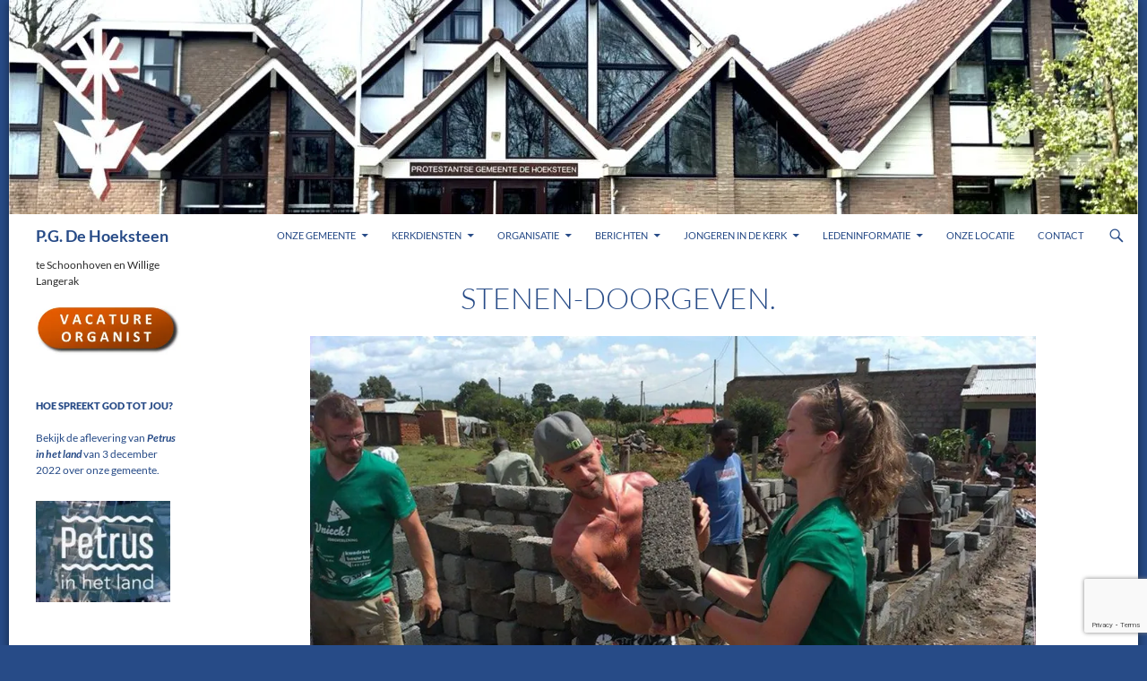

--- FILE ---
content_type: text/html; charset=UTF-8
request_url: https://www.pg-dehoeksteen.nl/stenen-doorgeven/
body_size: 84161
content:
<!DOCTYPE html>
<html lang="nl-NL">
<head>
	<meta charset="UTF-8">
	<meta name="viewport" content="width=device-width, initial-scale=1.0">
	<title>Stenen-doorgeven. | P.G. De Hoeksteen</title>
	<link rel="profile" href="https://gmpg.org/xfn/11">
	<link rel="pingback" href="https://www.pg-dehoeksteen.nl/xmlrpc.php">
	<meta name='robots' content='max-image-preview:large' />
<!-- Jetpack Site Verification Tags -->
<meta name="google-site-verification" content="TfvrgrcClzJf3ShqEZl8xW89tlo3LPNdkpDDyPuLS3Q" />
<link rel='dns-prefetch' href='//stats.wp.com' />
<link rel='dns-prefetch' href='//ajax.googleapis.com' />
<link rel='dns-prefetch' href='//v0.wordpress.com' />
<link rel='preconnect' href='//i0.wp.com' />
<link rel='preconnect' href='//c0.wp.com' />
<link rel="alternate" type="application/rss+xml" title="P.G. De Hoeksteen &raquo; feed" href="https://www.pg-dehoeksteen.nl/feed/" />
<link rel="alternate" type="application/rss+xml" title="P.G. De Hoeksteen &raquo; reacties feed" href="https://www.pg-dehoeksteen.nl/comments/feed/" />
<link rel="alternate" type="application/rss+xml" title="P.G. De Hoeksteen &raquo; Stenen-doorgeven. reacties feed" href="https://www.pg-dehoeksteen.nl/feed/?attachment_id=7818" />
<link rel="alternate" title="oEmbed (JSON)" type="application/json+oembed" href="https://www.pg-dehoeksteen.nl/wp-json/oembed/1.0/embed?url=https%3A%2F%2Fwww.pg-dehoeksteen.nl%2Fstenen-doorgeven%2F" />
<link rel="alternate" title="oEmbed (XML)" type="text/xml+oembed" href="https://www.pg-dehoeksteen.nl/wp-json/oembed/1.0/embed?url=https%3A%2F%2Fwww.pg-dehoeksteen.nl%2Fstenen-doorgeven%2F&#038;format=xml" />
<style id='wp-img-auto-sizes-contain-inline-css'>
img:is([sizes=auto i],[sizes^="auto," i]){contain-intrinsic-size:3000px 1500px}
/*# sourceURL=wp-img-auto-sizes-contain-inline-css */
</style>
<link rel='stylesheet' id='editor_plus-plugin-frontend-style-css' href='https://www.pg-dehoeksteen.nl/wp-content/plugins/editorplus/dist/style-gutenberg-frontend-style.css?ver=69758cd9247ba' media='' />
<style id='editor_plus-plugin-frontend-style-inline-css'>

    @font-face {
      font-family: 'eplus-icon';
      src: url('https://www.pg-dehoeksteen.nl/wp-content/plugins/editorplus/extensions/icon-inserter/fonts/eplus-icon.eot?xs1351');
      src: url('https://www.pg-dehoeksteen.nl/wp-content/plugins/editorplus/extensions/icon-inserter/fonts/eplus-icon.eot?xs1351#iefix')
          format('embedded-opentype'),
        url('https://www.pg-dehoeksteen.nl/wp-content/plugins/editorplus/extensions/icon-inserter/fonts/eplus-icon.ttf?xs1351') format('truetype'),
        url('https://www.pg-dehoeksteen.nl/wp-content/plugins/editorplus/extensions/icon-inserter/fonts/eplus-icon.woff?xs1351') format('woff'),
        url('https://www.pg-dehoeksteen.nl/wp-content/plugins/editorplus/extensions/icon-inserter/fonts/eplus-icon.svg?xs1351#eplus-icon') format('svg');
      font-weight: normal;
      font-style: normal;
      font-display: block;
    }
/*# sourceURL=editor_plus-plugin-frontend-style-inline-css */
</style>
<link rel='stylesheet' id='twentyfourteen-jetpack-css' href='https://c0.wp.com/p/jetpack/15.4/modules/theme-tools/compat/twentyfourteen.css' media='all' />
<style id='wp-emoji-styles-inline-css'>

	img.wp-smiley, img.emoji {
		display: inline !important;
		border: none !important;
		box-shadow: none !important;
		height: 1em !important;
		width: 1em !important;
		margin: 0 0.07em !important;
		vertical-align: -0.1em !important;
		background: none !important;
		padding: 0 !important;
	}
/*# sourceURL=wp-emoji-styles-inline-css */
</style>
<style id='wp-block-library-inline-css'>
:root{--wp-block-synced-color:#7a00df;--wp-block-synced-color--rgb:122,0,223;--wp-bound-block-color:var(--wp-block-synced-color);--wp-editor-canvas-background:#ddd;--wp-admin-theme-color:#007cba;--wp-admin-theme-color--rgb:0,124,186;--wp-admin-theme-color-darker-10:#006ba1;--wp-admin-theme-color-darker-10--rgb:0,107,160.5;--wp-admin-theme-color-darker-20:#005a87;--wp-admin-theme-color-darker-20--rgb:0,90,135;--wp-admin-border-width-focus:2px}@media (min-resolution:192dpi){:root{--wp-admin-border-width-focus:1.5px}}.wp-element-button{cursor:pointer}:root .has-very-light-gray-background-color{background-color:#eee}:root .has-very-dark-gray-background-color{background-color:#313131}:root .has-very-light-gray-color{color:#eee}:root .has-very-dark-gray-color{color:#313131}:root .has-vivid-green-cyan-to-vivid-cyan-blue-gradient-background{background:linear-gradient(135deg,#00d084,#0693e3)}:root .has-purple-crush-gradient-background{background:linear-gradient(135deg,#34e2e4,#4721fb 50%,#ab1dfe)}:root .has-hazy-dawn-gradient-background{background:linear-gradient(135deg,#faaca8,#dad0ec)}:root .has-subdued-olive-gradient-background{background:linear-gradient(135deg,#fafae1,#67a671)}:root .has-atomic-cream-gradient-background{background:linear-gradient(135deg,#fdd79a,#004a59)}:root .has-nightshade-gradient-background{background:linear-gradient(135deg,#330968,#31cdcf)}:root .has-midnight-gradient-background{background:linear-gradient(135deg,#020381,#2874fc)}:root{--wp--preset--font-size--normal:16px;--wp--preset--font-size--huge:42px}.has-regular-font-size{font-size:1em}.has-larger-font-size{font-size:2.625em}.has-normal-font-size{font-size:var(--wp--preset--font-size--normal)}.has-huge-font-size{font-size:var(--wp--preset--font-size--huge)}.has-text-align-center{text-align:center}.has-text-align-left{text-align:left}.has-text-align-right{text-align:right}.has-fit-text{white-space:nowrap!important}#end-resizable-editor-section{display:none}.aligncenter{clear:both}.items-justified-left{justify-content:flex-start}.items-justified-center{justify-content:center}.items-justified-right{justify-content:flex-end}.items-justified-space-between{justify-content:space-between}.screen-reader-text{border:0;clip-path:inset(50%);height:1px;margin:-1px;overflow:hidden;padding:0;position:absolute;width:1px;word-wrap:normal!important}.screen-reader-text:focus{background-color:#ddd;clip-path:none;color:#444;display:block;font-size:1em;height:auto;left:5px;line-height:normal;padding:15px 23px 14px;text-decoration:none;top:5px;width:auto;z-index:100000}html :where(.has-border-color){border-style:solid}html :where([style*=border-top-color]){border-top-style:solid}html :where([style*=border-right-color]){border-right-style:solid}html :where([style*=border-bottom-color]){border-bottom-style:solid}html :where([style*=border-left-color]){border-left-style:solid}html :where([style*=border-width]){border-style:solid}html :where([style*=border-top-width]){border-top-style:solid}html :where([style*=border-right-width]){border-right-style:solid}html :where([style*=border-bottom-width]){border-bottom-style:solid}html :where([style*=border-left-width]){border-left-style:solid}html :where(img[class*=wp-image-]){height:auto;max-width:100%}:where(figure){margin:0 0 1em}html :where(.is-position-sticky){--wp-admin--admin-bar--position-offset:var(--wp-admin--admin-bar--height,0px)}@media screen and (max-width:600px){html :where(.is-position-sticky){--wp-admin--admin-bar--position-offset:0px}}

/*# sourceURL=wp-block-library-inline-css */
</style><style id='global-styles-inline-css'>
:root{--wp--preset--aspect-ratio--square: 1;--wp--preset--aspect-ratio--4-3: 4/3;--wp--preset--aspect-ratio--3-4: 3/4;--wp--preset--aspect-ratio--3-2: 3/2;--wp--preset--aspect-ratio--2-3: 2/3;--wp--preset--aspect-ratio--16-9: 16/9;--wp--preset--aspect-ratio--9-16: 9/16;--wp--preset--color--black: #ffffff;--wp--preset--color--cyan-bluish-gray: #abb8c3;--wp--preset--color--white: #fff;--wp--preset--color--pale-pink: #f78da7;--wp--preset--color--vivid-red: #cf2e2e;--wp--preset--color--luminous-vivid-orange: #ff6900;--wp--preset--color--luminous-vivid-amber: #fcb900;--wp--preset--color--light-green-cyan: #7bdcb5;--wp--preset--color--vivid-green-cyan: #00d084;--wp--preset--color--pale-cyan-blue: #8ed1fc;--wp--preset--color--vivid-cyan-blue: #0693e3;--wp--preset--color--vivid-purple: #9b51e0;--wp--preset--color--green: #274b87;--wp--preset--color--dark-gray: #2b2b2b;--wp--preset--color--medium-gray: #767676;--wp--preset--color--light-gray: #f5f5f5;--wp--preset--gradient--vivid-cyan-blue-to-vivid-purple: linear-gradient(135deg,rgb(6,147,227) 0%,rgb(155,81,224) 100%);--wp--preset--gradient--light-green-cyan-to-vivid-green-cyan: linear-gradient(135deg,rgb(122,220,180) 0%,rgb(0,208,130) 100%);--wp--preset--gradient--luminous-vivid-amber-to-luminous-vivid-orange: linear-gradient(135deg,rgb(252,185,0) 0%,rgb(255,105,0) 100%);--wp--preset--gradient--luminous-vivid-orange-to-vivid-red: linear-gradient(135deg,rgb(255,105,0) 0%,rgb(207,46,46) 100%);--wp--preset--gradient--very-light-gray-to-cyan-bluish-gray: linear-gradient(135deg,rgb(238,238,238) 0%,rgb(169,184,195) 100%);--wp--preset--gradient--cool-to-warm-spectrum: linear-gradient(135deg,rgb(74,234,220) 0%,rgb(151,120,209) 20%,rgb(207,42,186) 40%,rgb(238,44,130) 60%,rgb(251,105,98) 80%,rgb(254,248,76) 100%);--wp--preset--gradient--blush-light-purple: linear-gradient(135deg,rgb(255,206,236) 0%,rgb(152,150,240) 100%);--wp--preset--gradient--blush-bordeaux: linear-gradient(135deg,rgb(254,205,165) 0%,rgb(254,45,45) 50%,rgb(107,0,62) 100%);--wp--preset--gradient--luminous-dusk: linear-gradient(135deg,rgb(255,203,112) 0%,rgb(199,81,192) 50%,rgb(65,88,208) 100%);--wp--preset--gradient--pale-ocean: linear-gradient(135deg,rgb(255,245,203) 0%,rgb(182,227,212) 50%,rgb(51,167,181) 100%);--wp--preset--gradient--electric-grass: linear-gradient(135deg,rgb(202,248,128) 0%,rgb(113,206,126) 100%);--wp--preset--gradient--midnight: linear-gradient(135deg,rgb(2,3,129) 0%,rgb(40,116,252) 100%);--wp--preset--font-size--small: 13px;--wp--preset--font-size--medium: 20px;--wp--preset--font-size--large: 36px;--wp--preset--font-size--x-large: 42px;--wp--preset--spacing--20: 0.44rem;--wp--preset--spacing--30: 0.67rem;--wp--preset--spacing--40: 1rem;--wp--preset--spacing--50: 1.5rem;--wp--preset--spacing--60: 2.25rem;--wp--preset--spacing--70: 3.38rem;--wp--preset--spacing--80: 5.06rem;--wp--preset--shadow--natural: 6px 6px 9px rgba(0, 0, 0, 0.2);--wp--preset--shadow--deep: 12px 12px 50px rgba(0, 0, 0, 0.4);--wp--preset--shadow--sharp: 6px 6px 0px rgba(0, 0, 0, 0.2);--wp--preset--shadow--outlined: 6px 6px 0px -3px rgb(255, 255, 255), 6px 6px rgb(0, 0, 0);--wp--preset--shadow--crisp: 6px 6px 0px rgb(0, 0, 0);}:where(.is-layout-flex){gap: 0.5em;}:where(.is-layout-grid){gap: 0.5em;}body .is-layout-flex{display: flex;}.is-layout-flex{flex-wrap: wrap;align-items: center;}.is-layout-flex > :is(*, div){margin: 0;}body .is-layout-grid{display: grid;}.is-layout-grid > :is(*, div){margin: 0;}:where(.wp-block-columns.is-layout-flex){gap: 2em;}:where(.wp-block-columns.is-layout-grid){gap: 2em;}:where(.wp-block-post-template.is-layout-flex){gap: 1.25em;}:where(.wp-block-post-template.is-layout-grid){gap: 1.25em;}.has-black-color{color: var(--wp--preset--color--black) !important;}.has-cyan-bluish-gray-color{color: var(--wp--preset--color--cyan-bluish-gray) !important;}.has-white-color{color: var(--wp--preset--color--white) !important;}.has-pale-pink-color{color: var(--wp--preset--color--pale-pink) !important;}.has-vivid-red-color{color: var(--wp--preset--color--vivid-red) !important;}.has-luminous-vivid-orange-color{color: var(--wp--preset--color--luminous-vivid-orange) !important;}.has-luminous-vivid-amber-color{color: var(--wp--preset--color--luminous-vivid-amber) !important;}.has-light-green-cyan-color{color: var(--wp--preset--color--light-green-cyan) !important;}.has-vivid-green-cyan-color{color: var(--wp--preset--color--vivid-green-cyan) !important;}.has-pale-cyan-blue-color{color: var(--wp--preset--color--pale-cyan-blue) !important;}.has-vivid-cyan-blue-color{color: var(--wp--preset--color--vivid-cyan-blue) !important;}.has-vivid-purple-color{color: var(--wp--preset--color--vivid-purple) !important;}.has-black-background-color{background-color: var(--wp--preset--color--black) !important;}.has-cyan-bluish-gray-background-color{background-color: var(--wp--preset--color--cyan-bluish-gray) !important;}.has-white-background-color{background-color: var(--wp--preset--color--white) !important;}.has-pale-pink-background-color{background-color: var(--wp--preset--color--pale-pink) !important;}.has-vivid-red-background-color{background-color: var(--wp--preset--color--vivid-red) !important;}.has-luminous-vivid-orange-background-color{background-color: var(--wp--preset--color--luminous-vivid-orange) !important;}.has-luminous-vivid-amber-background-color{background-color: var(--wp--preset--color--luminous-vivid-amber) !important;}.has-light-green-cyan-background-color{background-color: var(--wp--preset--color--light-green-cyan) !important;}.has-vivid-green-cyan-background-color{background-color: var(--wp--preset--color--vivid-green-cyan) !important;}.has-pale-cyan-blue-background-color{background-color: var(--wp--preset--color--pale-cyan-blue) !important;}.has-vivid-cyan-blue-background-color{background-color: var(--wp--preset--color--vivid-cyan-blue) !important;}.has-vivid-purple-background-color{background-color: var(--wp--preset--color--vivid-purple) !important;}.has-black-border-color{border-color: var(--wp--preset--color--black) !important;}.has-cyan-bluish-gray-border-color{border-color: var(--wp--preset--color--cyan-bluish-gray) !important;}.has-white-border-color{border-color: var(--wp--preset--color--white) !important;}.has-pale-pink-border-color{border-color: var(--wp--preset--color--pale-pink) !important;}.has-vivid-red-border-color{border-color: var(--wp--preset--color--vivid-red) !important;}.has-luminous-vivid-orange-border-color{border-color: var(--wp--preset--color--luminous-vivid-orange) !important;}.has-luminous-vivid-amber-border-color{border-color: var(--wp--preset--color--luminous-vivid-amber) !important;}.has-light-green-cyan-border-color{border-color: var(--wp--preset--color--light-green-cyan) !important;}.has-vivid-green-cyan-border-color{border-color: var(--wp--preset--color--vivid-green-cyan) !important;}.has-pale-cyan-blue-border-color{border-color: var(--wp--preset--color--pale-cyan-blue) !important;}.has-vivid-cyan-blue-border-color{border-color: var(--wp--preset--color--vivid-cyan-blue) !important;}.has-vivid-purple-border-color{border-color: var(--wp--preset--color--vivid-purple) !important;}.has-vivid-cyan-blue-to-vivid-purple-gradient-background{background: var(--wp--preset--gradient--vivid-cyan-blue-to-vivid-purple) !important;}.has-light-green-cyan-to-vivid-green-cyan-gradient-background{background: var(--wp--preset--gradient--light-green-cyan-to-vivid-green-cyan) !important;}.has-luminous-vivid-amber-to-luminous-vivid-orange-gradient-background{background: var(--wp--preset--gradient--luminous-vivid-amber-to-luminous-vivid-orange) !important;}.has-luminous-vivid-orange-to-vivid-red-gradient-background{background: var(--wp--preset--gradient--luminous-vivid-orange-to-vivid-red) !important;}.has-very-light-gray-to-cyan-bluish-gray-gradient-background{background: var(--wp--preset--gradient--very-light-gray-to-cyan-bluish-gray) !important;}.has-cool-to-warm-spectrum-gradient-background{background: var(--wp--preset--gradient--cool-to-warm-spectrum) !important;}.has-blush-light-purple-gradient-background{background: var(--wp--preset--gradient--blush-light-purple) !important;}.has-blush-bordeaux-gradient-background{background: var(--wp--preset--gradient--blush-bordeaux) !important;}.has-luminous-dusk-gradient-background{background: var(--wp--preset--gradient--luminous-dusk) !important;}.has-pale-ocean-gradient-background{background: var(--wp--preset--gradient--pale-ocean) !important;}.has-electric-grass-gradient-background{background: var(--wp--preset--gradient--electric-grass) !important;}.has-midnight-gradient-background{background: var(--wp--preset--gradient--midnight) !important;}.has-small-font-size{font-size: var(--wp--preset--font-size--small) !important;}.has-medium-font-size{font-size: var(--wp--preset--font-size--medium) !important;}.has-large-font-size{font-size: var(--wp--preset--font-size--large) !important;}.has-x-large-font-size{font-size: var(--wp--preset--font-size--x-large) !important;}
/*# sourceURL=global-styles-inline-css */
</style>

<style id='classic-theme-styles-inline-css'>
/*! This file is auto-generated */
.wp-block-button__link{color:#fff;background-color:#32373c;border-radius:9999px;box-shadow:none;text-decoration:none;padding:calc(.667em + 2px) calc(1.333em + 2px);font-size:1.125em}.wp-block-file__button{background:#32373c;color:#fff;text-decoration:none}
/*# sourceURL=/wp-includes/css/classic-themes.min.css */
</style>
<link rel='stylesheet' id='contact-form-7-css' href='https://www.pg-dehoeksteen.nl/wp-content/plugins/contact-form-7/includes/css/styles.css?ver=6.1.4' media='all' />
<link rel='stylesheet' id='theme-my-login-css' href='https://www.pg-dehoeksteen.nl/wp-content/plugins/theme-my-login/assets/styles/theme-my-login.min.css?ver=7.1.14' media='all' />
<link rel='stylesheet' id='jquery-ui-style-css' href='https://ajax.googleapis.com/ajax/libs/jqueryui/1.11.4/themes/ui-darkness/jquery-ui.css?ver=1.11.4' media='all' />
<link rel='stylesheet' id='torro-frontend-css' href='https://www.pg-dehoeksteen.nl/wp-content/plugins/torro-forms/assets/dist/css/frontend.min.css?ver=1.0.4' media='all' />
<link rel='stylesheet' id='twentyfourteen-lato-css' href='https://www.pg-dehoeksteen.nl/wp-content/themes/twentyfourteen/fonts/font-lato.css?ver=20230328' media='all' />
<link rel='stylesheet' id='genericons-css' href='https://c0.wp.com/p/jetpack/15.4/_inc/genericons/genericons/genericons.css' media='all' />
<link rel='stylesheet' id='twentyfourteen-style-css' href='https://www.pg-dehoeksteen.nl/wp-content/themes/twentyfourteen/style.css?ver=20251202' media='all' />
<link rel='stylesheet' id='twentyfourteen-block-style-css' href='https://www.pg-dehoeksteen.nl/wp-content/themes/twentyfourteen/css/blocks.css?ver=20250715' media='all' />
<link rel='stylesheet' id='slider-pro-css' href='https://www.pg-dehoeksteen.nl/wp-content/plugins/cherry-projects/public/assets/css/slider-pro.min.css?ver=1.2.4' media='all' />
<link rel='stylesheet' id='dashicons-css' href='https://c0.wp.com/c/6.9/wp-includes/css/dashicons.min.css' media='all' />
<link rel='stylesheet' id='magnific-popup-css' href='https://www.pg-dehoeksteen.nl/wp-content/plugins/cherry-projects/public/assets/css/magnific-popup.css?ver=1.1.0' media='all' />
<link rel='stylesheet' id='cherry-projects-styles-css' href='https://www.pg-dehoeksteen.nl/wp-content/plugins/cherry-projects/public/assets/css/styles.css?ver=1.2.15' media='all' />
<link rel='stylesheet' id='wp-members-css' href='https://www.pg-dehoeksteen.nl/wp-content/plugins/wp-members/assets/css/forms/generic-no-float.min.css?ver=3.5.5.1' media='all' />
<link rel='stylesheet' id='recent-posts-widget-with-thumbnails-public-style-css' href='https://www.pg-dehoeksteen.nl/wp-content/plugins/recent-posts-widget-with-thumbnails/public.css?ver=7.1.1' media='all' />
<link rel='stylesheet' id='tablepress-default-css' href='https://www.pg-dehoeksteen.nl/wp-content/plugins/tablepress/css/build/default.css?ver=3.2.6' media='all' />
<script src="https://c0.wp.com/c/6.9/wp-includes/js/jquery/jquery.min.js" id="jquery-core-js"></script>
<script src="https://c0.wp.com/c/6.9/wp-includes/js/jquery/jquery-migrate.min.js" id="jquery-migrate-js"></script>
<script src="https://www.pg-dehoeksteen.nl/wp-content/themes/twentyfourteen/js/keyboard-image-navigation.js?ver=20150120" id="twentyfourteen-keyboard-image-navigation-js"></script>
<script src="https://www.pg-dehoeksteen.nl/wp-content/themes/twentyfourteen/js/functions.js?ver=20250729" id="twentyfourteen-script-js" defer data-wp-strategy="defer"></script>
<link rel="https://api.w.org/" href="https://www.pg-dehoeksteen.nl/wp-json/" /><link rel="alternate" title="JSON" type="application/json" href="https://www.pg-dehoeksteen.nl/wp-json/wp/v2/media/7818" /><link rel="EditURI" type="application/rsd+xml" title="RSD" href="https://www.pg-dehoeksteen.nl/xmlrpc.php?rsd" />
<meta name="generator" content="WordPress 6.9" />
<link rel="canonical" href="https://www.pg-dehoeksteen.nl/stenen-doorgeven/" />
<link rel='shortlink' href='https://wp.me/a5j1LH-226' />
<style id="fourteen-colors" type="text/css">/* Custom Contrast Color */
		.site:before,
		#secondary,
		.site-header,
		.site-footer,
		.menu-toggle,
		.featured-content,
		.featured-content .entry-header,
		.slider-direction-nav a,
		.ie8 .featured-content,
		.ie8 .site:before,
		.has-black-background-color {
			background-color: #ffffff;
		}

		.has-black-color {
			color: #ffffff;
		}

		.grid .featured-content .entry-header,
		.ie8 .grid .featured-content .entry-header {
			border-color: #ffffff;
		}

		.slider-control-paging a:before {
			background-color: rgba(255,255,255,.33);
		}

		.hentry .mejs-mediaelement,
		.widget .mejs-mediaelement,
 		.hentry .mejs-container .mejs-controls,
 		.widget .mejs-container .mejs-controls {
			background: #ffffff;
		}

		/* Player controls need separation from the contrast background */
		.primary-sidebar .mejs-controls,
		.site-footer .mejs-controls {
			border: 1px solid;
		}
		
			.site-description,
			.secondary-navigation a,
			.widget,
			.widget a,
			.widget-title,
			.widget-title a,
			.widget_calendar caption,
			.site-header a,
			.site-title a,
			.site-title a:hover,
			.menu-toggle:before,
			.site-footer,
			.site-footer a,
			.featured-content a,
			.featured-content .entry-meta,
			.slider-direction-nav a:before,
			.hentry .mejs-container .mejs-controls .mejs-time span,
			.widget .mejs-container .mejs-controls .mejs-time span,
			.hentry .mejs-controls .mejs-button button,
			.widget .mejs-controls .mejs-button button {
				color: #2b2b2b;
			}

			@media screen and (min-width: 783px) {
				.primary-navigation ul ul a {
					color: #fff;
				}
			}

			@media screen and (min-width: 1008px) {
				.secondary-navigation ul ul a,
				.secondary-navigation li:hover > a,
				.secondary-navigation li.focus > a {
					color: #fff;
				}
			}

			.widget_calendar tbody a,
			.site-footer .widget_calendar tbody a,
			.slider-direction-nav a:hover:before {
				color: #fff;
			}

			.slider-control-paging a:before {
				background-color: rgba(0, 0, 0, .33);
			}

			.featured-content {
				background-image: url(https://www.pg-dehoeksteen.nl/wp-content/plugins/fourteen-colors/pattern-dark-inverse.svg);
			}

			.site-navigation li,
			#secondary,
			.secondary-navigation,
			.secondary-navigation li,
			.widget table,
			.widget th,
			.widget td,
			.widget_archive li,
			.widget_categories li,
			.widget_links li,
			.widget_meta li,
			.widget_nav_menu li,
			.widget_pages li,
			.widget_recent_comments li,
			.widget_recent_entries li,
			.widget_text li,
			.widget_categories li ul,
			.widget_nav_menu li ul,
			.widget_pages li ul,
			.widget_text li ul,
			.widget abbr[title] {
				border-color: rgba(0, 0, 0, .2);
			}

			.widget input,
			.widget textarea {
				background-color: rgba(0, 0, 0, .02);
				border-color: rgba(0, 0, 0, .2);
				color: #000;
			}

			.widget input:focus, .widget textarea:focus {
				border-color: rgba(0, 0, 0, 0.4);
			}

			.widget_twentyfourteen_ephemera .entry-meta a {
				color: rgba(0, 0, 0, 0.7);
			}

			.widget_twentyfourteen_ephemera > ol > li {
				border-bottom-color: rgba(0, 0, 0, 0.2);
			}

			#supplementary + .site-info {
				border-top: 1px solid rgba(0, 0, 0, 0.2);
			}

			.hentry .mejs-controls .mejs-time-rail .mejs-time-total,
			.widget .mejs-controls .mejs-time-rail .mejs-time-total,
			.hentry .mejs-controls .mejs-horizontal-volume-slider .mejs-horizontal-volume-total,
			.widget .mejs-controls .mejs-horizontal-volume-slider .mejs-horizontal-volume-total {
				background: rgba(0,0,0,.3);
			}

			.hentry .mejs-controls .mejs-time-rail .mejs-time-loaded,
			.widget .mejs-controls .mejs-time-rail .mejs-time-loaded,
			.hentry .mejs-controls .mejs-horizontal-volume-slider .mejs-horizontal-volume-current,
			.widget .mejs-controls .mejs-horizontal-volume-slider .mejs-horizontal-volume-current {
				background-color: #2b2b2b;
			}

			/* Override the site title color option with an over-qualified selector, as the option is hidden. */
			h1.site-title a {
				color: #2b2b2b;
			}
		
		.menu-toggle:active,
		.menu-toggle:focus,
		.menu-toggle:hover {
			background-color: #ffffff;
		}
		/* Custom accent color. */
		button,
		.button,
		.contributor-posts-link,
		input[type="button"],
		input[type="reset"],
		input[type="submit"],
		.search-toggle,
		.hentry .mejs-controls .mejs-time-rail .mejs-time-current,
		.widget .mejs-controls .mejs-time-rail .mejs-time-current,
		.hentry .mejs-overlay:hover .mejs-overlay-button,
		.widget .mejs-overlay:hover .mejs-overlay-button,
		.widget button,
		.widget .button,
		.widget input[type="button"],
		.widget input[type="reset"],
		.widget input[type="submit"],
		.widget_calendar tbody a,
		.content-sidebar .widget input[type="button"],
		.content-sidebar .widget input[type="reset"],
		.content-sidebar .widget input[type="submit"],
		.slider-control-paging .slider-active:before,
		.slider-control-paging .slider-active:hover:before,
		.slider-direction-nav a:hover,
		.ie8 .primary-navigation ul ul,
		.ie8 .secondary-navigation ul ul,
		.ie8 .primary-navigation li:hover > a,
		.ie8 .primary-navigation li.focus > a,
		.ie8 .secondary-navigation li:hover > a,
		.ie8 .secondary-navigation li.focus > a,
		.wp-block-file .wp-block-file__button,
		.wp-block-button__link,
		.has-green-background-color {
			background-color: #274b87;
		}

		.site-navigation a:hover,
		.is-style-outline .wp-block-button__link:not(.has-text-color),
		.has-green-color {
			color: #274b87;
		}

		::-moz-selection {
			background: #274b87;
		}

		::selection {
			background: #274b87;
		}

		.paging-navigation .page-numbers.current {
			border-color: #274b87;
		}

		@media screen and (min-width: 782px) {
			.primary-navigation li:hover > a,
			.primary-navigation li.focus > a,
			.primary-navigation ul ul {
				background-color: #274b87;
			}
		}

		@media screen and (min-width: 1008px) {
			.secondary-navigation li:hover > a,
			.secondary-navigation li.focus > a,
			.secondary-navigation ul ul {
				background-color: #274b87;
			}
		}
	
			.contributor-posts-link,
			button,
			.button,
			input[type="button"],
			input[type="reset"],
			input[type="submit"],
			.search-toggle:before,
			.hentry .mejs-overlay:hover .mejs-overlay-button,
			.widget .mejs-overlay:hover .mejs-overlay-button,
			.widget button,
			.widget .button,
			.widget input[type="button"],
			.widget input[type="reset"],
			.widget input[type="submit"],
			.widget_calendar tbody a,
			.widget_calendar tbody a:hover,
			.site-footer .widget_calendar tbody a,
			.content-sidebar .widget input[type="button"],
			.content-sidebar .widget input[type="reset"],
			.content-sidebar .widget input[type="submit"],
			button:hover,
			button:focus,
			.button:hover,
			.button:focus,
			.widget a.button:hover,
			.widget a.button:focus,
			.widget a.button:active,
			.content-sidebar .widget a.button,
			.content-sidebar .widget a.button:hover,
			.content-sidebar .widget a.button:focus,
			.content-sidebar .widget a.button:active,
			.contributor-posts-link:hover,
			.contributor-posts-link:active,
			input[type="button"]:hover,
			input[type="button"]:focus,
			input[type="reset"]:hover,
			input[type="reset"]:focus,
			input[type="submit"]:hover,
			input[type="submit"]:focus,
			.slider-direction-nav a:hover:before {
				color: #fff;
			}

			@media screen and (min-width: 782px) {
				.primary-navigation ul ul a,
				.primary-navigation li:hover > a,
				.primary-navigation li.focus > a,
				.primary-navigation ul ul {
					color: #fff;
				}
			}

			@media screen and (min-width: 1008px) {
				.secondary-navigation ul ul a,
				.secondary-navigation li:hover > a,
				.secondary-navigation li.focus > a,
				.secondary-navigation ul ul {
					color: #fff;
				}
			}
		
		/* Generated variants of custom accent color. */
		a,
		.content-sidebar .widget a {
			color: #274b87;
		}

		.contributor-posts-link:hover,
		.button:hover,
		.button:focus,
		.slider-control-paging a:hover:before,
		.search-toggle:hover,
		.search-toggle.active,
		.search-box,
		.widget_calendar tbody a:hover,
		button:hover,
		button:focus,
		input[type="button"]:hover,
		input[type="button"]:focus,
		input[type="reset"]:hover,
		input[type="reset"]:focus,
		input[type="submit"]:hover,
		input[type="submit"]:focus,
		.widget button:hover,
		.widget .button:hover,
		.widget button:focus,
		.widget .button:focus,
		.widget input[type="button"]:hover,
		.widget input[type="button"]:focus,
		.widget input[type="reset"]:hover,
		.widget input[type="reset"]:focus,
		.widget input[type="submit"]:hover,
		.widget input[type="submit"]:focus,
		.content-sidebar .widget input[type="button"]:hover,
		.content-sidebar .widget input[type="button"]:focus,
		.content-sidebar .widget input[type="reset"]:hover,
		.content-sidebar .widget input[type="reset"]:focus,
		.content-sidebar .widget input[type="submit"]:hover,
		.content-sidebar .widget input[type="submit"]:focus,
		.ie8 .primary-navigation ul ul a:hover,
		.ie8 .primary-navigation ul ul li.focus > a,
		.ie8 .secondary-navigation ul ul a:hover,
		.ie8 .secondary-navigation ul ul li.focus > a,
		.wp-block-file .wp-block-file__button:hover,
		.wp-block-file .wp-block-file__button:focus,
		.wp-block-button__link:not(.has-text-color):hover,
		.wp-block-button__link:not(.has-text-color):focus,
		.is-style-outline .wp-block-button__link:not(.has-text-color):hover,
		.is-style-outline .wp-block-button__link:not(.has-text-color):focus {
			background-color: #4468a4;
		}

		.featured-content a:hover,
		.featured-content .entry-title a:hover,
		.widget a:hover,
		.widget-title a:hover,
		.widget_twentyfourteen_ephemera .entry-meta a:hover,
		.hentry .mejs-controls .mejs-button button:hover,
		.widget .mejs-controls .mejs-button button:hover,
		.site-info a:hover,
		.featured-content a:hover,
		.wp-block-latest-comments_comment-meta a:hover,
		.wp-block-latest-comments_comment-meta a:focus {
			color: #4468a4;
		}

		a:active,
		a:hover,
		.entry-title a:hover,
		.entry-meta a:hover,
		.cat-links a:hover,
		.entry-content .edit-link a:hover,
		.post-navigation a:hover,
		.image-navigation a:hover,
		.comment-author a:hover,
		.comment-list .pingback a:hover,
		.comment-list .trackback a:hover,
		.comment-metadata a:hover,
		.comment-reply-title small a:hover,
		.content-sidebar .widget a:hover,
		.content-sidebar .widget .widget-title a:hover,
		.content-sidebar .widget_twentyfourteen_ephemera .entry-meta a:hover {
			color: #4468a4;
		}

		.page-links a:hover,
		.paging-navigation a:hover {
			border-color: #4468a4;
		}

		.entry-meta .tag-links a:hover:before {
			border-right-color: #4468a4;
		}

		.page-links a:hover,
		.entry-meta .tag-links a:hover {
			background-color: #4468a4;
		}

		@media screen and (min-width: 782px) {
			.primary-navigation ul ul a:hover,
			.primary-navigation ul ul li.focus > a {
				background-color: #4468a4;
			}
		}

		@media screen and (min-width: 1008px) {
			.secondary-navigation ul ul a:hover,
			.secondary-navigation ul ul li.focus > a {
				background-color: #4468a4;
			}
		}

		button:active,
		.button:active,
		.contributor-posts-link:active,
		input[type="button"]:active,
		input[type="reset"]:active,
		input[type="submit"]:active,
		.widget input[type="button"]:active,
		.widget input[type="reset"]:active,
		.widget input[type="submit"]:active,
		.content-sidebar .widget input[type="button"]:active,
		.content-sidebar .widget input[type="reset"]:active,
		.content-sidebar .widget input[type="submit"]:active,
		.wp-block-file .wp-block-file__button:active,
		.wp-block-button__link:active {
			background-color: #587cb8;
		}

		.site-navigation .current_page_item > a,
		.site-navigation .current_page_ancestor > a,
		.site-navigation .current-menu-item > a,
		.site-navigation .current-menu-ancestor > a {
			color: #587cb8;
		}
	</style><!--[if (gte IE 6)&(lte IE 8)]>
<script src="https://www.pg-dehoeksteen.nl/wp-content/plugins/fourteen-extended/js/selectivizr.js"></script>
<noscript><link rel="stylesheet" href="[fallback css]" /></noscript>
<![endif]-->
    <style>@media screen and (min-width: 783px){.primary-navigation{float: right;margin-left: 20px;}a { transition: all .5s ease; }}</style>
    <style>.site {margin: 0 auto;max-width: 1260px;width: 100%;}.site-header{max-width: 1260px;}
		@media screen and (min-width: 1110px) {.archive-header,.comments-area,.image-navigation,.page-header,.page-content,.post-navigation,.site-content .entry-header,
	    .site-content .entry-content,.site-content .entry-summary,.site-content footer.entry-meta{padding-left: 55px;}}</style>
    <style>
	    .site-content .entry-header,.site-content .entry-content,.site-content .entry-summary,.site-content .entry-meta,.page-content 
		{max-width: 474px;}.comments-area{max-width: 474px;}.post-navigation, .image-navigation{max-width: 474px;}</style>
	<style>.content-sidebar{display:none}.full-width.singular .site-content .hentry .post-thumbnail img{width:100%;}</style>
    <style>.content-area{padding-top: 28px;}.content-sidebar{padding-top: 28px;}
		@media screen and (min-width: 846px) {.content-area,.content-sidebar{padding-top: 28px;}}</style>
    <style>.hentry{max-width: 1260px;}
	    img.size-full,img.size-large,.wp-post-image,.post-thumbnail img,.site-content .post-thumbnail img{max-height: 572px;}
	</style>
	
    <style>
	    .site-content .post-thumbnail{background:none;}.site-content a.post-thumbnail:hover{background-color:transparent;}
		.site-content .post-thumbnail img{width:100%;}
	</style>
    <style>
		.slider .featured-content .hentry{max-height: 400px;}.slider .featured-content{max-width: 1600px;
		margin: 0px auto;}.slider .featured-content .post-thumbnail img{max-width: 1600px;width: 100%;}
		.slider .featured-content .post-thumbnail{background:none;}.slider .featured-content a.post-thumbnail:hover{background-color:transparent;}
	</style>
    <style>.featured-content{background:none;}</style>
	<style>img#wpstats{display:none}</style>
		<script type="text/javascript" src="https://www.pg-dehoeksteen.nl/wp-content/plugins/si-captcha-for-wordpress/captcha/si_captcha.js?ver=1769311449"></script>
<!-- begin SI CAPTCHA Anti-Spam - login/register form style -->
<style type="text/css">
.si_captcha_small { width:175px; height:45px; padding-top:10px; padding-bottom:10px; }
.si_captcha_large { width:250px; height:60px; padding-top:10px; padding-bottom:10px; }
img#si_image_com { border-style:none; margin:0; padding-right:5px; float:left; }
img#si_image_reg { border-style:none; margin:0; padding-right:5px; float:left; }
img#si_image_log { border-style:none; margin:0; padding-right:5px; float:left; }
img#si_image_side_login { border-style:none; margin:0; padding-right:5px; float:left; }
img#si_image_checkout { border-style:none; margin:0; padding-right:5px; float:left; }
img#si_image_jetpack { border-style:none; margin:0; padding-right:5px; float:left; }
img#si_image_bbpress_topic { border-style:none; margin:0; padding-right:5px; float:left; }
.si_captcha_refresh { border-style:none; margin:0; vertical-align:bottom; }
div#si_captcha_input { display:block; padding-top:15px; padding-bottom:5px; }
label#si_captcha_code_label { margin:0; }
input#si_captcha_code_input { width:65px; }
p#si_captcha_code_p { clear: left; padding-top:10px; }
.si-captcha-jetpack-error { color:#DC3232; }
</style>
<!-- end SI CAPTCHA Anti-Spam - login/register form style -->
		<style type="text/css" id="twentyfourteen-header-css">
				.site-title a {
			color: #274b87;
		}
		</style>
		<style id="custom-background-css">
body.custom-background { background-color: #274b87; }
</style>
	<link rel="icon" href="https://i0.wp.com/www.pg-dehoeksteen.nl/wp-content/uploads/2016/07/cropped-hoeksteen_logo_3_blauw_square.jpg?fit=32%2C32&#038;ssl=1" sizes="32x32" />
<link rel="icon" href="https://i0.wp.com/www.pg-dehoeksteen.nl/wp-content/uploads/2016/07/cropped-hoeksteen_logo_3_blauw_square.jpg?fit=192%2C192&#038;ssl=1" sizes="192x192" />
<link rel="apple-touch-icon" href="https://i0.wp.com/www.pg-dehoeksteen.nl/wp-content/uploads/2016/07/cropped-hoeksteen_logo_3_blauw_square.jpg?fit=180%2C180&#038;ssl=1" />
<meta name="msapplication-TileImage" content="https://i0.wp.com/www.pg-dehoeksteen.nl/wp-content/uploads/2016/07/cropped-hoeksteen_logo_3_blauw_square.jpg?fit=270%2C270&#038;ssl=1" />
		<style id="wp-custom-css">
			/*
Je kunt hier je eigen CSS toevoegen.

Klik op het help icoon om meer te leren.
*/
.entry-meta, .entry-meta {
display:none;
}

.site-info {
display: none;
}

/* de volgende 4 blokken zijn voor het fixen van Gebruikersnaam of Wachtwoord */
#wp-members p::after {
    content: "";
    display: block;
    clear: both;
}

#wp-members p.err::after {
    content: "";
    display: block;
    clear: both;
}

#wp-members label[for="username"] {
		visibility: hidden;
}

#wp-members label[for="username"]:after {
		content: "Gebruikersnaam of e-mail";
		display: block;
		visibility: visible;
}

/* schaduw om cookiebanner */
#catapult-cookie-bar {
	box-shadow: 0px 0px 5px 0px rgba(0,0,0,0.5);
}

/* schaduw om pagina */
#page {
	box-shadow: 0px 0px 10px 0px rgba(0,0,0,0.5);
}		</style>
		<!-- ## NXS/OG ## --><!-- ## NXSOGTAGS ## --><!-- ## NXS/OG ## -->

<!-- Styles cached and displayed inline for speed. Generated by http://stylesplugin.com -->
<style type="text/css" id="styles-plugin-css">
@import "//fonts.googleapis.com/css?family=Lato\3a100,100italic,300,300italic,regular,italic,700,700italic,900,900italic";.styles .grid .featured-content .entry-header,.styles .featured-content .entry-header{border-color:#fff!important}.styles .slider-control-paging{background-color:#fff}.styles .slider-control-paging a:hover:before{background-color:#274b87}.styles .slider-control-paging .slider-active:before,.styles .slider-control-paging .slider-active:hover:before{background-color:#274b87}.styles .search-toggle,.styles .search-box,.styles .search-toggle.active{background-color:#fff}.styles .search-toggle:hover{background-color:#4773bc}.styles .search-toggle:before{color:#274b87}.styles #page{font-family:Lato;color:#000}.styles #page a{color:#274b87}.styles #page #masthead{background:#fff url()}.styles #page .site-title a{color:#274b87!important}.styles #page .site-title a:hover{color:#274b87!important}.styles #masthead .primary-navigation li a,.styles #masthead .primary-navigation li > a{color:#274b87}.styles #masthead .primary-navigation li a:hover,.styles #masthead .primary-navigation li:hover > a{color:#fff}.styles .primary-navigation ul ul,.styles .primary-navigation ul ul a:hover,.styles .primary-navigation ul ul li.focus > a,.styles .primary-navigation li:hover > a,.styles .primary-navigation li > a:hover,.styles .primary-navigation li.focus > a,.styles .primary-navigation li.focus > a{background-color:#274b87}.styles .site-navigation .current-menu-item > a,.styles .site-navigation .current-menu-ancestor > a,.styles .site-navigation .current_page_item > a,.styles .site-navigation .current_page_ancestor > a{color:#d93!important}.styles .site-navigation .current-menu-item > a,.styles .site-navigation .current-menu-ancestor > a:hover,.styles .site-navigation .current_page_item > a:hover,.styles .site-navigation .current_page_ancestor > a:hover{color:#274b87!important;background-color:#fff!important}.styles #masthead .primary-navigation li li a{color:#fff}.styles #masthead .primary-navigation li li a:hover{color:#fff}.styles .primary-navigation li li a{background-color:#274b87}.styles .primary-navigation li li a:hover{background-color:#4773bc}.styles #secondary .secondary-navigation li:hover > a,.styles .secondary-navigation li.focus > a{color:#fff}.styles .secondary-navigation ul ul,.styles .secondary-navigation ul ul a:hover,.styles .secondary-navigation ul ul li.focus > a,.styles .secondary-navigation li:hover > a,.styles .secondary-navigation li > a:hover,.styles .secondary-navigation li.focus > a,.styles .secondary-navigation li.focus > a{background-color:#274b87}.styles #secondary .secondary-navigation li li a{color:#fff}.styles .secondary-navigation ul ul a:hover,.styles .secondary-navigation ul ul li.focus > a{background-color:#5583e0}.styles .site-content h1{color:#274b87}.styles .site-content h2{font-size:18px;color:#274b87}.styles .site-content h3{font-size:16px;color:#274b87}.styles .site-content h4{color:#274b87}.styles .site-content h5{color:#274b87}.styles .site-content p,.styles #page .site-content p a,.styles #respond p{font-family:Lato}.styles .site-content pre,.styles .comment-content pre,.styles .site-content code,.styles .comment-content code{font-family:Lato}.styles .entry-meta{color:#fff}.styles #page .entry-meta a{color:#000}.styles .entry-meta .tag-links a{background-color:#cecece}.styles .entry-meta .tag-links a:hover{background-color:#cecece}.styles .comment-content pre,.styles .comment-content code{color:#000}.styles #respond h3#reply-title{font-family:Lato}.styles #respond p,.styles p.no-comments{font-family:Lato}.styles #commentform a{color:#000}.styles #respond label{font-family:Lato;color:#000}.styles #respond textarea,.styles #respond input[type='text'],.styles #respond input[type='email'],.styles #respond input[type='url']{font-family:Lato;color:#000;background-color:#fff}.styles #respond textarea:focus,.styles #respond input[type='text']:focus,.styles #respond input[type='email']:focus,.styles #respond input[type='url']:focus{background-color:#fff}.styles #respond textarea,.styles #respond input[type='text'],.styles #respond input[type='email'],.styles #respond input[type='url']{border-color:#000}.styles .site:before,.styles #secondary{background-color:#fff}.styles .primary-sidebar .widget-title{color:#274b87}.styles .primary-sidebar .widget{color:#000}.styles .primary-sidebar .widget a{color:#274b87!important}.styles .primary-sidebar #wp-calendar thead th{color:#fff}.styles .content-sidebar .widget .widget-title{border-top-color:#647fae}.styles .content-sidebar .widget-title{color:#274b87}.styles .content-sidebar .widget,.styles .content-sidebar .widget_twentyfourteen_ephemera .entry-meta{color:#000}.styles .footer-sidebar .widget-title,.styles .widget_calendar caption{color:#274b87}.styles .footer-sidebar .widget,.styles footer-sidebar .widget ul li{color:#000}.styles .site-footer{background-color:#fff}.styles #page .site-info{color:#000}
</style>
</head>

<body class="attachment wp-singular attachment-template-default single single-attachment postid-7818 attachmentid-7818 attachment-jpeg custom-background wp-embed-responsive wp-theme-twentyfourteen full-width eplus_styles styles header-image footer-widgets singular">
<a class="screen-reader-text skip-link" href="#content">
	Ga naar de inhoud</a>
<div id="page" class="hfeed site">
			<div id="site-header">
		<a href="https://www.pg-dehoeksteen.nl/" rel="home" >
			<img src="https://www.pg-dehoeksteen.nl/wp-content/uploads/2024/04/cropped-Header-voorkant-wit-1-scaled-1.jpg" width="1260" height="239" alt="P.G. De Hoeksteen" srcset="https://i0.wp.com/www.pg-dehoeksteen.nl/wp-content/uploads/2024/04/cropped-Header-voorkant-wit-1-scaled-1.jpg?w=1260&amp;ssl=1 1260w, https://i0.wp.com/www.pg-dehoeksteen.nl/wp-content/uploads/2024/04/cropped-Header-voorkant-wit-1-scaled-1.jpg?resize=300%2C57&amp;ssl=1 300w, https://i0.wp.com/www.pg-dehoeksteen.nl/wp-content/uploads/2024/04/cropped-Header-voorkant-wit-1-scaled-1.jpg?resize=1024%2C194&amp;ssl=1 1024w, https://i0.wp.com/www.pg-dehoeksteen.nl/wp-content/uploads/2024/04/cropped-Header-voorkant-wit-1-scaled-1.jpg?resize=768%2C146&amp;ssl=1 768w" sizes="(max-width: 1260px) 100vw, 1260px" decoding="async" fetchpriority="high" />		</a>
	</div>
	
	<header id="masthead" class="site-header">
		<div class="header-main">
							<h1 class="site-title"><a href="https://www.pg-dehoeksteen.nl/" rel="home" >P.G. De Hoeksteen</a></h1>
			
			<div class="search-toggle">
				<a href="#search-container" class="screen-reader-text" aria-expanded="false" aria-controls="search-container">
					Zoeken				</a>
			</div>

			<nav id="primary-navigation" class="site-navigation primary-navigation">
				<button class="menu-toggle">Primair menu</button>
				<div class="menu-header-container"><ul id="primary-menu" class="nav-menu"><li id="menu-item-14502" class="menu-item menu-item-type-post_type menu-item-object-page menu-item-home menu-item-has-children menu-item-14502"><a href="https://www.pg-dehoeksteen.nl/">Onze gemeente</a>
<ul class="sub-menu">
	<li id="menu-item-14507" class="menu-item menu-item-type-post_type menu-item-object-page menu-item-14507"><a href="https://www.pg-dehoeksteen.nl/kern-van-ons-gemeente-zijn/missie-en-visie/">Missie en Visie</a></li>
	<li id="menu-item-14509" class="menu-item menu-item-type-post_type menu-item-object-page menu-item-has-children menu-item-14509"><a href="https://www.pg-dehoeksteen.nl/kern-van-ons-gemeente-zijn/predikanten/">Predikanten</a>
	<ul class="sub-menu">
		<li id="menu-item-31483" class="menu-item menu-item-type-post_type menu-item-object-page menu-item-31483"><a href="https://www.pg-dehoeksteen.nl/wijkindeling/">Wijkindeling</a></li>
	</ul>
</li>
	<li id="menu-item-14515" class="menu-item menu-item-type-post_type menu-item-object-page menu-item-has-children menu-item-14515"><a href="https://www.pg-dehoeksteen.nl/kern-van-ons-gemeente-zijn/vorming-en-toerusting/">Vorming en toerusting</a>
	<ul class="sub-menu">
		<li id="menu-item-26067" class="menu-item menu-item-type-post_type menu-item-object-page menu-item-26067"><a href="https://www.pg-dehoeksteen.nl/gebedsmoment/">Gebedsmoment</a></li>
	</ul>
</li>
	<li id="menu-item-19464" class="menu-item menu-item-type-post_type menu-item-object-page menu-item-19464"><a href="https://www.pg-dehoeksteen.nl/marx/">Marx vriendenkring</a></li>
	<li id="menu-item-14508" class="menu-item menu-item-type-post_type menu-item-object-page menu-item-14508"><a href="https://www.pg-dehoeksteen.nl/kern-van-ons-gemeente-zijn/potsdam/">Potsdam</a></li>
	<li id="menu-item-14505" class="menu-item menu-item-type-post_type menu-item-object-page menu-item-14505"><a href="https://www.pg-dehoeksteen.nl/kern-van-ons-gemeente-zijn/geschiedenis-van-pg-de-hoeksteen/">Geschiedenis</a></li>
</ul>
</li>
<li id="menu-item-14492" class="menu-item menu-item-type-post_type menu-item-object-page menu-item-has-children menu-item-14492"><a href="https://www.pg-dehoeksteen.nl/kerkdiensten/">Kerkdiensten</a>
<ul class="sub-menu">
	<li id="menu-item-14912" class="menu-item menu-item-type-post_type menu-item-object-page menu-item-has-children menu-item-14912"><a href="https://www.pg-dehoeksteen.nl/kerkdiensten/">Overzicht</a>
	<ul class="sub-menu">
		<li id="menu-item-25550" class="menu-item menu-item-type-post_type menu-item-object-page menu-item-25550"><a href="https://www.pg-dehoeksteen.nl/oecumenisch-leesrooster/">Oecumenisch leesrooster</a></li>
	</ul>
</li>
	<li id="menu-item-27195" class="menu-item menu-item-type-post_type menu-item-object-page menu-item-27195"><a href="https://www.pg-dehoeksteen.nl/antependia/">Antependia</a></li>
	<li id="menu-item-15519" class="menu-item menu-item-type-post_type menu-item-object-page menu-item-15519"><a href="https://www.pg-dehoeksteen.nl/bijzondere-diensten/">Bijzondere diensten</a></li>
	<li id="menu-item-20288" class="menu-item menu-item-type-post_type menu-item-object-page menu-item-20288"><a href="https://www.pg-dehoeksteen.nl/digitaal-collecteren/">Digitaal collecteren</a></li>
	<li id="menu-item-18175" class="menu-item menu-item-type-post_type menu-item-object-page menu-item-18175"><a href="https://www.pg-dehoeksteen.nl/online-kerkdiensten1/">Online kerkdiensten</a></li>
</ul>
</li>
<li id="menu-item-14911" class="menu-item menu-item-type-post_type menu-item-object-page menu-item-has-children menu-item-14911"><a href="https://www.pg-dehoeksteen.nl/kern-van-ons-gemeente-zijn/kerkenraad/">Organisatie</a>
<ul class="sub-menu">
	<li id="menu-item-27266" class="menu-item menu-item-type-post_type menu-item-object-page menu-item-27266"><a href="https://www.pg-dehoeksteen.nl/de-kerkenraad/">Kerkenraad</a></li>
	<li id="menu-item-14516" class="menu-item menu-item-type-post_type menu-item-object-page menu-item-has-children menu-item-14516"><a href="https://www.pg-dehoeksteen.nl/kern-van-ons-gemeente-zijn/kerkrentmeesters/">Kerkrentmeesters</a>
	<ul class="sub-menu">
		<li id="menu-item-15526" class="menu-item menu-item-type-post_type menu-item-object-page menu-item-15526"><a href="https://www.pg-dehoeksteen.nl/activiteitencomissie/">ActiviteitenComissie</a></li>
	</ul>
</li>
	<li id="menu-item-14513" class="menu-item menu-item-type-post_type menu-item-object-page menu-item-has-children menu-item-14513"><a href="https://www.pg-dehoeksteen.nl/diaconie/">Diaconaal college</a>
	<ul class="sub-menu">
		<li id="menu-item-26374" class="menu-item menu-item-type-post_type menu-item-object-page menu-item-26374"><a href="https://www.pg-dehoeksteen.nl/hulp-nodig/">Hulp nodig?!</a></li>
		<li id="menu-item-14511" class="menu-item menu-item-type-post_type menu-item-object-page menu-item-14511"><a href="https://www.pg-dehoeksteen.nl/kern-van-ons-gemeente-zijn/zwo/">ZWO-commissie</a></li>
	</ul>
</li>
	<li id="menu-item-15071" class="menu-item menu-item-type-post_type menu-item-object-page menu-item-15071"><a href="https://www.pg-dehoeksteen.nl/pastoraal-college/">Pastoraal college</a></li>
	<li id="menu-item-14504" class="menu-item menu-item-type-post_type menu-item-object-page menu-item-has-children menu-item-14504"><a href="https://www.pg-dehoeksteen.nl/erediensten/">Taakgroep Erediensten</a>
	<ul class="sub-menu">
		<li id="menu-item-14517" class="menu-item menu-item-type-post_type menu-item-object-page menu-item-14517"><a href="https://www.pg-dehoeksteen.nl/kern-van-ons-gemeente-zijn/cantorij/">Cantorij</a></li>
		<li id="menu-item-15522" class="menu-item menu-item-type-post_type menu-item-object-page menu-item-15522"><a href="https://www.pg-dehoeksteen.nl/hoeksteenband/">Hoeksteenband</a></li>
	</ul>
</li>
	<li id="menu-item-25215" class="menu-item menu-item-type-post_type menu-item-object-page menu-item-25215"><a href="https://www.pg-dehoeksteen.nl/preventiebeleid/">Preventiebeleid</a></li>
	<li id="menu-item-22135" class="menu-item menu-item-type-post_type menu-item-object-page menu-item-22135"><a href="https://www.pg-dehoeksteen.nl/vertrouwenspersoon/">Vertrouwenspersoon</a></li>
</ul>
</li>
<li id="menu-item-21218" class="menu-item menu-item-type-post_type menu-item-object-page current_page_parent menu-item-has-children menu-item-21218"><a href="https://www.pg-dehoeksteen.nl/berichten/">Berichten</a>
<ul class="sub-menu">
	<li id="menu-item-31806" class="menu-item menu-item-type-post_type menu-item-object-page menu-item-31806"><a href="https://www.pg-dehoeksteen.nl/vacature-organist/">Vacature organist</a></li>
	<li id="menu-item-31984" class="menu-item menu-item-type-post_type menu-item-object-page menu-item-31984"><a href="https://www.pg-dehoeksteen.nl/cantorij-project/">Cantorij-project</a></li>
	<li id="menu-item-31974" class="menu-item menu-item-type-post_type menu-item-object-page menu-item-31974"><a href="https://www.pg-dehoeksteen.nl/concert-el-shaddai/">Concert El Shaddai</a></li>
	<li id="menu-item-31663" class="menu-item menu-item-type-post_type menu-item-object-page menu-item-31663"><a href="https://www.pg-dehoeksteen.nl/voorjaarsproject-revive/">Voorjaarsproject Revive</a></li>
	<li id="menu-item-31235" class="menu-item menu-item-type-post_type menu-item-object-page menu-item-31235"><a href="https://www.pg-dehoeksteen.nl/zanguurtje/">Schoonhoven zingt!</a></li>
	<li id="menu-item-30892" class="menu-item menu-item-type-post_type menu-item-object-page menu-item-30892"><a href="https://www.pg-dehoeksteen.nl/nieuwe-bankrekeningnummers-diaconie/">Banknummers diaconie</a></li>
	<li id="menu-item-30482" class="menu-item menu-item-type-post_type menu-item-object-page menu-item-30482"><a href="https://www.pg-dehoeksteen.nl/gebedsmoment/">Gebedsmoment</a></li>
	<li id="menu-item-30476" class="menu-item menu-item-type-post_type menu-item-object-page menu-item-30476"><a href="https://www.pg-dehoeksteen.nl/rommelmarkt/">Rommelmarkt</a></li>
	<li id="menu-item-25275" class="menu-item menu-item-type-post_type menu-item-object-page menu-item-25275"><a href="https://www.pg-dehoeksteen.nl/hulpvraag-in-beeld-brengen/">Hulpvraag in beeld</a></li>
</ul>
</li>
<li id="menu-item-14523" class="menu-item menu-item-type-post_type menu-item-object-page menu-item-has-children menu-item-14523"><a href="https://www.pg-dehoeksteen.nl/jongeren/">Jongeren in de kerk</a>
<ul class="sub-menu">
	<li id="menu-item-14520" class="menu-item menu-item-type-post_type menu-item-object-page menu-item-14520"><a href="https://www.pg-dehoeksteen.nl/jongeren/creche-ochtenddienst/">Crèche</a></li>
	<li id="menu-item-14519" class="menu-item menu-item-type-post_type menu-item-object-page menu-item-14519"><a href="https://www.pg-dehoeksteen.nl/jongeren/kindernevendienst/">Kindernevendienst</a></li>
	<li id="menu-item-14521" class="menu-item menu-item-type-post_type menu-item-object-page menu-item-14521"><a href="https://www.pg-dehoeksteen.nl/jongeren/rock-solid/">Rock Solid</a></li>
	<li id="menu-item-14522" class="menu-item menu-item-type-post_type menu-item-object-page menu-item-14522"><a href="https://www.pg-dehoeksteen.nl/jongeren/solid-friends/">Solid Friends</a></li>
</ul>
</li>
<li id="menu-item-21234" class="menu-item menu-item-type-post_type menu-item-object-page menu-item-has-children menu-item-21234"><a href="https://www.pg-dehoeksteen.nl/ledeninformatie/">Ledeninformatie</a>
<ul class="sub-menu">
	<li id="menu-item-21237" class="menu-item menu-item-type-post_type menu-item-object-page menu-item-21237"><a href="https://www.pg-dehoeksteen.nl/zondagsbrieven/">Zondagsbrieven</a></li>
	<li id="menu-item-21236" class="menu-item menu-item-type-post_type menu-item-object-page menu-item-21236"><a href="https://www.pg-dehoeksteen.nl/samen/">Kerkblad  &#8216;Samen&#8217;</a></li>
	<li id="menu-item-28690" class="menu-item menu-item-type-post_type menu-item-object-page menu-item-28690"><a href="https://www.pg-dehoeksteen.nl/info-en-adresgegevens/">Info en adresgegevens</a></li>
	<li id="menu-item-21235" class="menu-item menu-item-type-post_type menu-item-object-page menu-item-21235"><a href="https://www.pg-dehoeksteen.nl/kerkrooster-2/">Kerkrooster</a></li>
	<li id="menu-item-14497" class="menu-item menu-item-type-post_type menu-item-object-page menu-item-14497"><a href="https://www.pg-dehoeksteen.nl/geldzaken/">Geldzaken</a></li>
	<li id="menu-item-26129" class="menu-item menu-item-type-post_type menu-item-object-page menu-item-26129"><a href="https://www.pg-dehoeksteen.nl/ledenadministratie-2/">Ledenadministratie</a></li>
</ul>
</li>
<li id="menu-item-14524" class="menu-item menu-item-type-post_type menu-item-object-page menu-item-14524"><a href="https://www.pg-dehoeksteen.nl/onze-locatie-en-reserveren/">Onze locatie</a></li>
<li id="menu-item-14495" class="menu-item menu-item-type-post_type menu-item-object-page menu-item-14495"><a href="https://www.pg-dehoeksteen.nl/contact/">Contact</a></li>
</ul></div>			</nav>
		</div>

		<div id="search-container" class="search-box-wrapper hide">
			<div class="search-box">
				<form role="search" method="get" class="search-form" action="https://www.pg-dehoeksteen.nl/">
				<label>
					<span class="screen-reader-text">Zoeken naar:</span>
					<input type="search" class="search-field" placeholder="Zoeken &hellip;" value="" name="s" />
				</label>
				<input type="submit" class="search-submit" value="Zoeken" />
			</form>			</div>
		</div>
	</header><!-- #masthead -->

	<div id="main" class="site-main">

	<section id="primary" class="content-area image-attachment">
		<div id="content" class="site-content" role="main">

			<article id="post-7818" class="post-7818 attachment type-attachment status-inherit hentry">
			<header class="entry-header">
				<h1 class="entry-title">Stenen-doorgeven.</h1>
				<div class="entry-meta">

					<span class="entry-date"><time class="entry-date" datetime="2015-08-16T19:12:09+02:00">16 augustus 2015</time></span>

					<span class="full-size-link"><a href="https://www.pg-dehoeksteen.nl/wp-content/uploads/2015/08/Stenen-doorgeven..jpg">1038 &times; 578</a></span>

					<span class="parent-post-link"><a href="https://www.pg-dehoeksteen.nl/stenen-doorgeven/" rel="gallery">Stenen-doorgeven.</a></span>
									</div><!-- .entry-meta -->
			</header><!-- .entry-header -->

			<div class="entry-content">
				<div class="entry-attachment">
					<div class="attachment">
						<a href="https://www.pg-dehoeksteen.nl/kenia-4-augustus-2015-007/" rel="attachment"><img width="810" height="451" src="https://i0.wp.com/www.pg-dehoeksteen.nl/wp-content/uploads/2015/08/Stenen-doorgeven..jpg?fit=810%2C451&amp;ssl=1" class="attachment-810x810 size-810x810" alt="" decoding="async" srcset="https://i0.wp.com/www.pg-dehoeksteen.nl/wp-content/uploads/2015/08/Stenen-doorgeven..jpg?w=1038&amp;ssl=1 1038w, https://i0.wp.com/www.pg-dehoeksteen.nl/wp-content/uploads/2015/08/Stenen-doorgeven..jpg?resize=300%2C167&amp;ssl=1 300w, https://i0.wp.com/www.pg-dehoeksteen.nl/wp-content/uploads/2015/08/Stenen-doorgeven..jpg?resize=1024%2C570&amp;ssl=1 1024w, https://i0.wp.com/www.pg-dehoeksteen.nl/wp-content/uploads/2015/08/Stenen-doorgeven..jpg?resize=600%2C334&amp;ssl=1 600w" sizes="(max-width: 810px) 100vw, 810px" data-attachment-id="7818" data-permalink="https://www.pg-dehoeksteen.nl/stenen-doorgeven/" data-orig-file="https://i0.wp.com/www.pg-dehoeksteen.nl/wp-content/uploads/2015/08/Stenen-doorgeven..jpg?fit=1038%2C578&amp;ssl=1" data-orig-size="1038,578" data-comments-opened="1" data-image-meta="{&quot;aperture&quot;:&quot;0&quot;,&quot;credit&quot;:&quot;&quot;,&quot;camera&quot;:&quot;&quot;,&quot;caption&quot;:&quot;&quot;,&quot;created_timestamp&quot;:&quot;0&quot;,&quot;copyright&quot;:&quot;&quot;,&quot;focal_length&quot;:&quot;0&quot;,&quot;iso&quot;:&quot;0&quot;,&quot;shutter_speed&quot;:&quot;0&quot;,&quot;title&quot;:&quot;&quot;,&quot;orientation&quot;:&quot;0&quot;}" data-image-title="Stenen-doorgeven." data-image-description="" data-image-caption="" data-medium-file="https://i0.wp.com/www.pg-dehoeksteen.nl/wp-content/uploads/2015/08/Stenen-doorgeven..jpg?fit=300%2C167&amp;ssl=1" data-large-file="https://i0.wp.com/www.pg-dehoeksteen.nl/wp-content/uploads/2015/08/Stenen-doorgeven..jpg?fit=810%2C451&amp;ssl=1" /></a>					</div><!-- .attachment -->

									</div><!-- .entry-attachment -->

								</div><!-- .entry-content -->
			</article><!-- #post-7818 -->

			<nav id="image-navigation" class="navigation image-navigation">
				<div class="nav-links">
				<a href='https://www.pg-dehoeksteen.nl/dsc02768/'><div class="previous-image">Vorige afbeelding</div></a>				<a href='https://www.pg-dehoeksteen.nl/kenia-4-augustus-2015-007/'><div class="next-image">Volgende afbeelding</div></a>				</div><!-- .nav-links -->
			</nav><!-- #image-navigation -->

			
<div id="comments" class="comments-area">

	
		<div id="respond" class="comment-respond">
		<h3 id="reply-title" class="comment-reply-title">Geef een reactie <small><a rel="nofollow" id="cancel-comment-reply-link" href="/stenen-doorgeven/#respond" style="display:none;">Reactie annuleren</a></small></h3><p class="must-log-in">Je moet <a href="https://www.pg-dehoeksteen.nl/login/?redirect_to=https%3A%2F%2Fwww.pg-dehoeksteen.nl%2Fstenen-doorgeven%2F"> ingelogd zijn op</a> om een reactie te plaatsen.</p>	</div><!-- #respond -->
	<p class="akismet_comment_form_privacy_notice">Deze site gebruikt Akismet om spam te verminderen. <a href="https://akismet.com/privacy/" target="_blank" rel="nofollow noopener">Bekijk hoe je reactie gegevens worden verwerkt</a>.</p>
</div><!-- #comments -->

		
		</div><!-- #content -->
	</section><!-- #primary -->

<div id="secondary">
		<h2 class="site-description">te Schoonhoven en Willige Langerak</h2>
	
	
		<div id="primary-sidebar" class="primary-sidebar widget-area" role="complementary">
		<aside id="media_image-20" class="widget widget_media_image"><a href="https://www.pg-dehoeksteen.nl/vacature-organist/"><img width="300" height="101" src="https://i0.wp.com/www.pg-dehoeksteen.nl/wp-content/uploads/2025/12/Knop-vacature-organist.jpg?fit=300%2C101&amp;ssl=1" class="image wp-image-31805  attachment-medium size-medium" alt="" style="max-width: 100%; height: auto;" decoding="async" loading="lazy" srcset="https://i0.wp.com/www.pg-dehoeksteen.nl/wp-content/uploads/2025/12/Knop-vacature-organist.jpg?w=642&amp;ssl=1 642w, https://i0.wp.com/www.pg-dehoeksteen.nl/wp-content/uploads/2025/12/Knop-vacature-organist.jpg?resize=300%2C101&amp;ssl=1 300w" sizes="auto, (max-width: 300px) 100vw, 300px" data-attachment-id="31805" data-permalink="https://www.pg-dehoeksteen.nl/knop-vacature-organist/" data-orig-file="https://i0.wp.com/www.pg-dehoeksteen.nl/wp-content/uploads/2025/12/Knop-vacature-organist.jpg?fit=642%2C217&amp;ssl=1" data-orig-size="642,217" data-comments-opened="1" data-image-meta="{&quot;aperture&quot;:&quot;0&quot;,&quot;credit&quot;:&quot;&quot;,&quot;camera&quot;:&quot;&quot;,&quot;caption&quot;:&quot;&quot;,&quot;created_timestamp&quot;:&quot;0&quot;,&quot;copyright&quot;:&quot;&quot;,&quot;focal_length&quot;:&quot;0&quot;,&quot;iso&quot;:&quot;0&quot;,&quot;shutter_speed&quot;:&quot;0&quot;,&quot;title&quot;:&quot;&quot;,&quot;orientation&quot;:&quot;0&quot;}" data-image-title="Knop vacature organist" data-image-description="" data-image-caption="" data-medium-file="https://i0.wp.com/www.pg-dehoeksteen.nl/wp-content/uploads/2025/12/Knop-vacature-organist.jpg?fit=300%2C101&amp;ssl=1" data-large-file="https://i0.wp.com/www.pg-dehoeksteen.nl/wp-content/uploads/2025/12/Knop-vacature-organist.jpg?fit=642%2C217&amp;ssl=1" /></a></aside><aside id="text-56" class="widget widget_text"><h1 class="widget-title">Hoe spreekt God tot jou?</h1>			<div class="textwidget"><p><a href="https://npo.nl/start/serie/petrus-in-het-land/seizoen-2/hoe-spreekt-god-tot-jou/afspelen" target="_blank" rel="noopener">Bekijk de aflevering van <em><strong>Petrus in het land</strong></em> van 3 december 2022 over onze gemeente.</a></p>
<p><a href="https://npo.nl/start/serie/petrus-in-het-land/seizoen-2/hoe-spreekt-god-tot-jou/afspelen" target="_blank" rel="noopener"><img loading="lazy" decoding="async" data-recalc-dims="1" class="alignleft wp-image-28056" src="https://i0.wp.com/www.pg-dehoeksteen.nl/wp-content/uploads/2023/11/Petrus-in-het-land.jpg?resize=150%2C113&#038;ssl=1" alt="" width="150" height="113" /></a></p>
<p>&nbsp;</p>
</div>
		</aside><aside id="text-85" class="widget widget_text"><h1 class="widget-title">Nieuwe banknrs Diaconie</h1>			<div class="textwidget"><p><a href="https://www.pg-dehoeksteen.nl/nieuwe-bankrekeningnummers-diaconie/"><img loading="lazy" decoding="async" data-recalc-dims="1" class="alignleft wp-image-18100" src="https://i0.wp.com/www.pg-dehoeksteen.nl/wp-content/uploads/2020/04/Geef-collectezakken-e1585744156361-300x167.jpg?resize=150%2C84&#038;ssl=1" alt="" width="150" height="84" srcset="https://i0.wp.com/www.pg-dehoeksteen.nl/wp-content/uploads/2020/04/Geef-collectezakken-e1585744156361.jpg?resize=300%2C167&amp;ssl=1 300w, https://i0.wp.com/www.pg-dehoeksteen.nl/wp-content/uploads/2020/04/Geef-collectezakken-e1585744156361.jpg?resize=1024%2C570&amp;ssl=1 1024w, https://i0.wp.com/www.pg-dehoeksteen.nl/wp-content/uploads/2020/04/Geef-collectezakken-e1585744156361.jpg?resize=768%2C428&amp;ssl=1 768w, https://i0.wp.com/www.pg-dehoeksteen.nl/wp-content/uploads/2020/04/Geef-collectezakken-e1585744156361.jpg?resize=672%2C372&amp;ssl=1 672w, https://i0.wp.com/www.pg-dehoeksteen.nl/wp-content/uploads/2020/04/Geef-collectezakken-e1585744156361.jpg?w=1038&amp;ssl=1 1038w" sizes="auto, (max-width: 150px) 100vw, 150px" /></a></p>
<p>&nbsp;</p>
</div>
		</aside><aside id="text-89" class="widget widget_text">			<div class="textwidget"><p><a href="https://www.pg-dehoeksteen.nl/digitaal-collecteren/"><img loading="lazy" decoding="async" data-recalc-dims="1" class="alignleft  wp-image-20280" src="https://i0.wp.com/www.pg-dehoeksteen.nl/wp-content/uploads/2020/11/Logo-Appostel-e1604935351198-300x69.png?resize=200%2C46&#038;ssl=1" alt="" width="200" height="46" srcset="https://i0.wp.com/www.pg-dehoeksteen.nl/wp-content/uploads/2020/11/Logo-Appostel-e1604935351198.png?resize=300%2C69&amp;ssl=1 300w, https://i0.wp.com/www.pg-dehoeksteen.nl/wp-content/uploads/2020/11/Logo-Appostel-e1604935351198.png?w=576&amp;ssl=1 576w" sizes="auto, (max-width: 200px) 100vw, 200px" /></a></p>
</div>
		</aside><aside id="text-86" class="widget widget_text">			<div class="textwidget"><p><img loading="lazy" decoding="async" data-recalc-dims="1" class="" src="https://i0.wp.com/www.pg-dehoeksteen.nl/wp-content/uploads/2020/11/QR-code-digitaal-collecteren-SKG.jpg?resize=149%2C149&#038;ssl=1" width="149" height="149" /></p>
</div>
		</aside><aside id="text-88" class="widget widget_text">			<div class="textwidget"><p><a href="https://kerkdienstgemist.nl/stations/1983-PG-De-Hoeksteen"><img loading="lazy" decoding="async" data-recalc-dims="1" class="alignleft size-medium wp-image-18075" style="color: #0000ee;" src="https://i0.wp.com/www.pg-dehoeksteen.nl/wp-content/uploads/2020/03/kerkdienstgemist_logo_1.png?resize=300%2C34&#038;ssl=1" alt="" width="300" height="34" /></a></p>
<p>&nbsp;</p>
</div>
		</aside><aside id="media_image-10" class="widget widget_media_image"><a href="https://www.facebook.com/pgdehoeksteen" target="_blank"><img width="45" height="45" src="https://i0.wp.com/www.pg-dehoeksteen.nl/wp-content/uploads/2019/10/Logo-FaceBook-e1570430439491.jpg?fit=45%2C45&amp;ssl=1" class="image wp-image-15906  attachment-full size-full" alt="" style="max-width: 100%; height: auto;" title="Volg ons op Facebook" decoding="async" loading="lazy" data-attachment-id="15906" data-permalink="https://www.pg-dehoeksteen.nl/logo-facebook/" data-orig-file="https://i0.wp.com/www.pg-dehoeksteen.nl/wp-content/uploads/2019/10/Logo-FaceBook-e1570430439491.jpg?fit=45%2C45&amp;ssl=1" data-orig-size="45,45" data-comments-opened="1" data-image-meta="{&quot;aperture&quot;:&quot;0&quot;,&quot;credit&quot;:&quot;&quot;,&quot;camera&quot;:&quot;&quot;,&quot;caption&quot;:&quot;&quot;,&quot;created_timestamp&quot;:&quot;0&quot;,&quot;copyright&quot;:&quot;&quot;,&quot;focal_length&quot;:&quot;0&quot;,&quot;iso&quot;:&quot;0&quot;,&quot;shutter_speed&quot;:&quot;0&quot;,&quot;title&quot;:&quot;&quot;,&quot;orientation&quot;:&quot;0&quot;}" data-image-title="Logo FaceBook" data-image-description="" data-image-caption="" data-medium-file="https://i0.wp.com/www.pg-dehoeksteen.nl/wp-content/uploads/2019/10/Logo-FaceBook-e1570430439491.jpg?fit=45%2C45&amp;ssl=1" data-large-file="https://i0.wp.com/www.pg-dehoeksteen.nl/wp-content/uploads/2019/10/Logo-FaceBook-e1570430439491.jpg?fit=45%2C45&amp;ssl=1" /></a></aside>	</div><!-- #primary-sidebar -->
	</div><!-- #secondary -->

		</div><!-- #main -->

		<footer id="colophon" class="site-footer">

			
<div id="supplementary">
	<div id="footer-sidebar" class="footer-sidebar widget-area" role="complementary">
		<aside id="text-5" class="widget widget_text"><h1 class="widget-title">Transparantie</h1>			<div class="textwidget"><ul>
<li><strong><a href="https://www.pg-dehoeksteen.nl/wp-content/uploads/2025/07/CKRM-PG-De-Hoeksteen-ANBI-2024.pdf" target="_blank" rel="noopener">ANBI-ckrm</a></strong></li>
<li><a href="https://www.pg-dehoeksteen.nl/wp-content/uploads/2025/06/Diaconie-PG-De-Hoeksteen-ANBI-2024.pdf" target="_blank" rel="noopener"><strong>ANBI-diaconie</strong></a></li>
<li><strong><a href="https://www.pg-dehoeksteen.nl/wp-content/uploads/2024/06/Beleidsplan-2024-versie-2.0.pdf" target="_blank" rel="noopener">Beleidsplan</a></strong><strong><br />
</strong></li>
<li><a href="https://www.pg-dehoeksteen.nl/wp-content/uploads/2024/02/Preventiebeleid-Hoeksteen-2024-02-13.pdf"><strong>Preventiebeleid</strong></a></li>
<li><a href="https://www.pg-dehoeksteen.nl/privacy/"><strong>Privacyverklaring</strong></a></li>
</ul>
</div>
		</aside><aside id="text-3" class="widget widget_text"><h1 class="widget-title">Contact</h1>			<div class="textwidget"><p>Albert Schweitzerlaan 2<br />
2871 LD Schoonhoven<br />
0182 &#8211; 385 631<br />
<strong><a href="mailto:info@pg-dehoeksteen.nl">info@pg-dehoeksteen.nl</a><br />
</strong>KvK 76440664<strong><br />
</strong></p>
</div>
		</aside><aside id="text-4" class="widget widget_text"><h1 class="widget-title">Vind ons</h1>			<div class="textwidget"><p><iframe loading="lazy" style="border: 0;" src="https://www.google.com/maps/embed?pb=!1m18!1m12!1m3!1d2459.2634138530807!2d4.841287452016339!3d51.94738777961028!2m3!1f0!2f0!3f0!3m2!1i1024!2i768!4f13.1!3m3!1m2!1s0x47c67fb460d298ad%3A0xd24d2ac719bef530!2sAlbert+Schweitzerlaan+2%2C+2871+LD+Schoonhoven!5e0!3m2!1snl!2snl!4v1498931117389" frameborder="0" allowfullscreen=""></iframe></p>
</div>
		</aside><aside id="media_image-3" class="widget widget_media_image"><a href="http://www.pkn.nl" target="_blank"><img width="386" height="140" src="https://i0.wp.com/www.pg-dehoeksteen.nl/wp-content/uploads/2015/12/Logo-Protestantse-Kerk-kleur-e1583777167925.png?fit=386%2C140&amp;ssl=1" class="image wp-image-8410 alignnone attachment-full size-full" alt="" style="max-width: 100%; height: auto;" title="Bezoek de PKN website" decoding="async" loading="lazy" data-attachment-id="8410" data-permalink="https://www.pg-dehoeksteen.nl/logo-protestantse-kerk-kleur/" data-orig-file="https://i0.wp.com/www.pg-dehoeksteen.nl/wp-content/uploads/2015/12/Logo-Protestantse-Kerk-kleur-e1583777167925.png?fit=386%2C140&amp;ssl=1" data-orig-size="386,140" data-comments-opened="1" data-image-meta="{&quot;aperture&quot;:&quot;0&quot;,&quot;credit&quot;:&quot;&quot;,&quot;camera&quot;:&quot;&quot;,&quot;caption&quot;:&quot;&quot;,&quot;created_timestamp&quot;:&quot;0&quot;,&quot;copyright&quot;:&quot;&quot;,&quot;focal_length&quot;:&quot;0&quot;,&quot;iso&quot;:&quot;0&quot;,&quot;shutter_speed&quot;:&quot;0&quot;,&quot;title&quot;:&quot;&quot;,&quot;orientation&quot;:&quot;0&quot;}" data-image-title="Logo-Protestantse-Kerk-kleur" data-image-description="" data-image-caption="" data-medium-file="https://i0.wp.com/www.pg-dehoeksteen.nl/wp-content/uploads/2015/12/Logo-Protestantse-Kerk-kleur-e1583777167925.png?fit=300%2C109&amp;ssl=1" data-large-file="https://i0.wp.com/www.pg-dehoeksteen.nl/wp-content/uploads/2015/12/Logo-Protestantse-Kerk-kleur-e1583777167925.png?fit=810%2C294&amp;ssl=1" /></a></aside><aside id="media_image-5" class="widget widget_media_image"><a href="https://www.krimpenerwaard.nl/" target="_blank"><img width="300" height="77" src="https://i0.wp.com/www.pg-dehoeksteen.nl/wp-content/uploads/2019/10/Logo-Krimpenerwaard.jpg?fit=300%2C77&amp;ssl=1" class="image wp-image-15905  attachment-medium size-medium" alt="" style="max-width: 100%; height: auto;" title="Bezoek de website van Gemeente Krimpenerwaard" decoding="async" loading="lazy" srcset="https://i0.wp.com/www.pg-dehoeksteen.nl/wp-content/uploads/2019/10/Logo-Krimpenerwaard.jpg?w=386&amp;ssl=1 386w, https://i0.wp.com/www.pg-dehoeksteen.nl/wp-content/uploads/2019/10/Logo-Krimpenerwaard.jpg?resize=300%2C77&amp;ssl=1 300w" sizes="auto, (max-width: 300px) 100vw, 300px" data-attachment-id="15905" data-permalink="https://www.pg-dehoeksteen.nl/logo-krimpenerwaard/" data-orig-file="https://i0.wp.com/www.pg-dehoeksteen.nl/wp-content/uploads/2019/10/Logo-Krimpenerwaard.jpg?fit=386%2C99&amp;ssl=1" data-orig-size="386,99" data-comments-opened="1" data-image-meta="{&quot;aperture&quot;:&quot;0&quot;,&quot;credit&quot;:&quot;&quot;,&quot;camera&quot;:&quot;&quot;,&quot;caption&quot;:&quot;&quot;,&quot;created_timestamp&quot;:&quot;0&quot;,&quot;copyright&quot;:&quot;&quot;,&quot;focal_length&quot;:&quot;0&quot;,&quot;iso&quot;:&quot;0&quot;,&quot;shutter_speed&quot;:&quot;0&quot;,&quot;title&quot;:&quot;&quot;,&quot;orientation&quot;:&quot;0&quot;}" data-image-title="Logo Krimpenerwaard" data-image-description="" data-image-caption="" data-medium-file="https://i0.wp.com/www.pg-dehoeksteen.nl/wp-content/uploads/2019/10/Logo-Krimpenerwaard.jpg?fit=300%2C77&amp;ssl=1" data-large-file="https://i0.wp.com/www.pg-dehoeksteen.nl/wp-content/uploads/2019/10/Logo-Krimpenerwaard.jpg?fit=386%2C99&amp;ssl=1" /></a></aside>	</div><!-- #footer-sidebar -->
</div><!-- #supplementary -->

			<div class="site-info">
								<a class="privacy-policy-link" href="https://www.pg-dehoeksteen.nl/privacy/" rel="privacy-policy">Privacy</a><span role="separator" aria-hidden="true"></span>				<a href="https://wordpress.org/" class="imprint">
					Ondersteund door WordPress				</a>
			</div><!-- .site-info -->
		</footer><!-- #colophon -->
	</div><!-- #page -->

	<script type="speculationrules">
{"prefetch":[{"source":"document","where":{"and":[{"href_matches":"/*"},{"not":{"href_matches":["/wp-*.php","/wp-admin/*","/wp-content/uploads/*","/wp-content/*","/wp-content/plugins/*","/wp-content/themes/twentyfourteen/*","/*\\?(.+)"]}},{"not":{"selector_matches":"a[rel~=\"nofollow\"]"}},{"not":{"selector_matches":".no-prefetch, .no-prefetch a"}}]},"eagerness":"conservative"}]}
</script>
<script src="https://www.pg-dehoeksteen.nl/wp-content/plugins/editorplus/assets/scripts/frontend.js?ver=69758cd9247ba" id="editor_plus-plugin-frontend-script-js"></script>
<script id="cherry-js-core-js-extra">
var wp_load_style = ["wp-img-auto-sizes-contain.css","editor_plus-plugin-frontend-style.css","twentyfourteen-jetpack.css","wp-emoji-styles.css","wp-block-library.css","classic-theme-styles.css","contact-form-7.css","theme-my-login.css","jquery-ui-style.css","torro-frontend.css","twentyfourteen-lato.css","genericons.css","twentyfourteen-style.css","twentyfourteen-block-style.css","slider-pro.css","dashicons.css","magnific-popup.css","cherry-projects-styles.css","wp-members.css","recent-posts-widget-with-thumbnails-public-style.css","tablepress-default.css"];
var wp_load_script = ["editor_plus-plugin-frontend-script.js","cherry-js-core.js","contact-form-7.js","theme-my-login.js","jquery-ui-dialog.js","s2-ajax.js","comment-reply.js","twentyfourteen-keyboard-image-navigation.js","jquery-masonry.js","twentyfourteen-script.js","slider-pro.js","magnific-popup.js","cherry-projects-single-scripts.js","milestone.js","wpcf7-recaptcha.js","jetpack-stats.js"];
var cherry_ajax = "7a23e42d62";
var ui_init_object = {"auto_init":"false","targets":[]};
//# sourceURL=cherry-js-core-js-extra
</script>
<script src="https://www.pg-dehoeksteen.nl/wp-content/plugins/cherry-projects/cherry-framework/modules/cherry-js-core/assets/js/min/cherry-js-core.min.js?ver=1.5.11" id="cherry-js-core-js"></script>
<script src="https://c0.wp.com/c/6.9/wp-includes/js/dist/hooks.min.js" id="wp-hooks-js"></script>
<script src="https://c0.wp.com/c/6.9/wp-includes/js/dist/i18n.min.js" id="wp-i18n-js"></script>
<script id="wp-i18n-js-after">
wp.i18n.setLocaleData( { 'text direction\u0004ltr': [ 'ltr' ] } );
//# sourceURL=wp-i18n-js-after
</script>
<script src="https://www.pg-dehoeksteen.nl/wp-content/plugins/contact-form-7/includes/swv/js/index.js?ver=6.1.4" id="swv-js"></script>
<script id="contact-form-7-js-translations">
( function( domain, translations ) {
	var localeData = translations.locale_data[ domain ] || translations.locale_data.messages;
	localeData[""].domain = domain;
	wp.i18n.setLocaleData( localeData, domain );
} )( "contact-form-7", {"translation-revision-date":"2025-11-30 09:13:36+0000","generator":"GlotPress\/4.0.3","domain":"messages","locale_data":{"messages":{"":{"domain":"messages","plural-forms":"nplurals=2; plural=n != 1;","lang":"nl"},"This contact form is placed in the wrong place.":["Dit contactformulier staat op de verkeerde plek."],"Error:":["Fout:"]}},"comment":{"reference":"includes\/js\/index.js"}} );
//# sourceURL=contact-form-7-js-translations
</script>
<script id="contact-form-7-js-before">
var wpcf7 = {
    "api": {
        "root": "https:\/\/www.pg-dehoeksteen.nl\/wp-json\/",
        "namespace": "contact-form-7\/v1"
    }
};
//# sourceURL=contact-form-7-js-before
</script>
<script src="https://www.pg-dehoeksteen.nl/wp-content/plugins/contact-form-7/includes/js/index.js?ver=6.1.4" id="contact-form-7-js"></script>
<script id="theme-my-login-js-extra">
var themeMyLogin = {"action":"","errors":[]};
//# sourceURL=theme-my-login-js-extra
</script>
<script src="https://www.pg-dehoeksteen.nl/wp-content/plugins/theme-my-login/assets/scripts/theme-my-login.min.js?ver=7.1.14" id="theme-my-login-js"></script>
<script src="https://c0.wp.com/c/6.9/wp-includes/js/jquery/ui/core.min.js" id="jquery-ui-core-js"></script>
<script src="https://c0.wp.com/c/6.9/wp-includes/js/jquery/ui/mouse.min.js" id="jquery-ui-mouse-js"></script>
<script src="https://c0.wp.com/c/6.9/wp-includes/js/jquery/ui/resizable.min.js" id="jquery-ui-resizable-js"></script>
<script src="https://c0.wp.com/c/6.9/wp-includes/js/jquery/ui/draggable.min.js" id="jquery-ui-draggable-js"></script>
<script src="https://c0.wp.com/c/6.9/wp-includes/js/jquery/ui/controlgroup.min.js" id="jquery-ui-controlgroup-js"></script>
<script src="https://c0.wp.com/c/6.9/wp-includes/js/jquery/ui/checkboxradio.min.js" id="jquery-ui-checkboxradio-js"></script>
<script src="https://c0.wp.com/c/6.9/wp-includes/js/jquery/ui/button.min.js" id="jquery-ui-button-js"></script>
<script src="https://c0.wp.com/c/6.9/wp-includes/js/jquery/ui/dialog.min.js" id="jquery-ui-dialog-js"></script>
<script id="s2-ajax-js-extra">
var s2AjaxScriptStrings = {"ajaxurl":"https://www.pg-dehoeksteen.nl/wp-admin/admin-ajax.php","title":"Subscribe to this blog","nonce":"6837f1d103"};
//# sourceURL=s2-ajax-js-extra
</script>
<script src="https://www.pg-dehoeksteen.nl/wp-content/plugins/subscribe2/include/s2-ajax.min.js?ver=1.3" id="s2-ajax-js"></script>
<script src="https://c0.wp.com/c/6.9/wp-includes/js/comment-reply.min.js" id="comment-reply-js" async data-wp-strategy="async" fetchpriority="low"></script>
<script src="https://c0.wp.com/c/6.9/wp-includes/js/imagesloaded.min.js" id="imagesloaded-js"></script>
<script src="https://c0.wp.com/c/6.9/wp-includes/js/masonry.min.js" id="masonry-js"></script>
<script src="https://c0.wp.com/c/6.9/wp-includes/js/jquery/jquery.masonry.min.js" id="jquery-masonry-js"></script>
<script src="https://www.pg-dehoeksteen.nl/wp-content/plugins/cherry-projects/public/assets/js/jquery.sliderPro.min.js?ver=1.2.4" id="slider-pro-js"></script>
<script src="https://www.pg-dehoeksteen.nl/wp-content/plugins/cherry-projects/public/assets/js/jquery.magnific-popup.min.js?ver=1.1.0" id="magnific-popup-js"></script>
<script src="https://www.pg-dehoeksteen.nl/wp-content/plugins/cherry-projects/public/assets/js/cherry-projects-single-scripts.js?ver=1.2.15" id="cherry-projects-single-scripts-js"></script>
<script src="https://www.google.com/recaptcha/api.js?render=6LdhmZwUAAAAAHMmbwyAQ8PWs4kl4PzLAv0pVojM&amp;ver=3.0" id="google-recaptcha-js"></script>
<script src="https://c0.wp.com/c/6.9/wp-includes/js/dist/vendor/wp-polyfill.min.js" id="wp-polyfill-js"></script>
<script id="wpcf7-recaptcha-js-before">
var wpcf7_recaptcha = {
    "sitekey": "6LdhmZwUAAAAAHMmbwyAQ8PWs4kl4PzLAv0pVojM",
    "actions": {
        "homepage": "homepage",
        "contactform": "contactform"
    }
};
//# sourceURL=wpcf7-recaptcha-js-before
</script>
<script src="https://www.pg-dehoeksteen.nl/wp-content/plugins/contact-form-7/modules/recaptcha/index.js?ver=6.1.4" id="wpcf7-recaptcha-js"></script>
<script id="jetpack-stats-js-before">
_stq = window._stq || [];
_stq.push([ "view", {"v":"ext","blog":"78416713","post":"7818","tz":"1","srv":"www.pg-dehoeksteen.nl","j":"1:15.4"} ]);
_stq.push([ "clickTrackerInit", "78416713", "7818" ]);
//# sourceURL=jetpack-stats-js-before
</script>
<script src="https://stats.wp.com/e-202604.js" id="jetpack-stats-js" defer data-wp-strategy="defer"></script>
<script id="wp-emoji-settings" type="application/json">
{"baseUrl":"https://s.w.org/images/core/emoji/17.0.2/72x72/","ext":".png","svgUrl":"https://s.w.org/images/core/emoji/17.0.2/svg/","svgExt":".svg","source":{"concatemoji":"https://www.pg-dehoeksteen.nl/wp-includes/js/wp-emoji-release.min.js?ver=6.9"}}
</script>
<script type="module">
/*! This file is auto-generated */
const a=JSON.parse(document.getElementById("wp-emoji-settings").textContent),o=(window._wpemojiSettings=a,"wpEmojiSettingsSupports"),s=["flag","emoji"];function i(e){try{var t={supportTests:e,timestamp:(new Date).valueOf()};sessionStorage.setItem(o,JSON.stringify(t))}catch(e){}}function c(e,t,n){e.clearRect(0,0,e.canvas.width,e.canvas.height),e.fillText(t,0,0);t=new Uint32Array(e.getImageData(0,0,e.canvas.width,e.canvas.height).data);e.clearRect(0,0,e.canvas.width,e.canvas.height),e.fillText(n,0,0);const a=new Uint32Array(e.getImageData(0,0,e.canvas.width,e.canvas.height).data);return t.every((e,t)=>e===a[t])}function p(e,t){e.clearRect(0,0,e.canvas.width,e.canvas.height),e.fillText(t,0,0);var n=e.getImageData(16,16,1,1);for(let e=0;e<n.data.length;e++)if(0!==n.data[e])return!1;return!0}function u(e,t,n,a){switch(t){case"flag":return n(e,"\ud83c\udff3\ufe0f\u200d\u26a7\ufe0f","\ud83c\udff3\ufe0f\u200b\u26a7\ufe0f")?!1:!n(e,"\ud83c\udde8\ud83c\uddf6","\ud83c\udde8\u200b\ud83c\uddf6")&&!n(e,"\ud83c\udff4\udb40\udc67\udb40\udc62\udb40\udc65\udb40\udc6e\udb40\udc67\udb40\udc7f","\ud83c\udff4\u200b\udb40\udc67\u200b\udb40\udc62\u200b\udb40\udc65\u200b\udb40\udc6e\u200b\udb40\udc67\u200b\udb40\udc7f");case"emoji":return!a(e,"\ud83e\u1fac8")}return!1}function f(e,t,n,a){let r;const o=(r="undefined"!=typeof WorkerGlobalScope&&self instanceof WorkerGlobalScope?new OffscreenCanvas(300,150):document.createElement("canvas")).getContext("2d",{willReadFrequently:!0}),s=(o.textBaseline="top",o.font="600 32px Arial",{});return e.forEach(e=>{s[e]=t(o,e,n,a)}),s}function r(e){var t=document.createElement("script");t.src=e,t.defer=!0,document.head.appendChild(t)}a.supports={everything:!0,everythingExceptFlag:!0},new Promise(t=>{let n=function(){try{var e=JSON.parse(sessionStorage.getItem(o));if("object"==typeof e&&"number"==typeof e.timestamp&&(new Date).valueOf()<e.timestamp+604800&&"object"==typeof e.supportTests)return e.supportTests}catch(e){}return null}();if(!n){if("undefined"!=typeof Worker&&"undefined"!=typeof OffscreenCanvas&&"undefined"!=typeof URL&&URL.createObjectURL&&"undefined"!=typeof Blob)try{var e="postMessage("+f.toString()+"("+[JSON.stringify(s),u.toString(),c.toString(),p.toString()].join(",")+"));",a=new Blob([e],{type:"text/javascript"});const r=new Worker(URL.createObjectURL(a),{name:"wpTestEmojiSupports"});return void(r.onmessage=e=>{i(n=e.data),r.terminate(),t(n)})}catch(e){}i(n=f(s,u,c,p))}t(n)}).then(e=>{for(const n in e)a.supports[n]=e[n],a.supports.everything=a.supports.everything&&a.supports[n],"flag"!==n&&(a.supports.everythingExceptFlag=a.supports.everythingExceptFlag&&a.supports[n]);var t;a.supports.everythingExceptFlag=a.supports.everythingExceptFlag&&!a.supports.flag,a.supports.everything||((t=a.source||{}).concatemoji?r(t.concatemoji):t.wpemoji&&t.twemoji&&(r(t.twemoji),r(t.wpemoji)))});
//# sourceURL=https://www.pg-dehoeksteen.nl/wp-includes/js/wp-emoji-loader.min.js
</script>
<!--[if lt IE 9]>
<script src="https://www.pg-dehoeksteen.nl/wp-content/plugins/fourteen-extended/js/respond.min.js"></script>
<![endif]-->
</body>
</html>


--- FILE ---
content_type: text/html; charset=utf-8
request_url: https://www.google.com/recaptcha/api2/anchor?ar=1&k=6LdhmZwUAAAAAHMmbwyAQ8PWs4kl4PzLAv0pVojM&co=aHR0cHM6Ly93d3cucGctZGVob2Vrc3RlZW4ubmw6NDQz&hl=en&v=PoyoqOPhxBO7pBk68S4YbpHZ&size=invisible&anchor-ms=20000&execute-ms=30000&cb=merszntqlm9u
body_size: 48872
content:
<!DOCTYPE HTML><html dir="ltr" lang="en"><head><meta http-equiv="Content-Type" content="text/html; charset=UTF-8">
<meta http-equiv="X-UA-Compatible" content="IE=edge">
<title>reCAPTCHA</title>
<style type="text/css">
/* cyrillic-ext */
@font-face {
  font-family: 'Roboto';
  font-style: normal;
  font-weight: 400;
  font-stretch: 100%;
  src: url(//fonts.gstatic.com/s/roboto/v48/KFO7CnqEu92Fr1ME7kSn66aGLdTylUAMa3GUBHMdazTgWw.woff2) format('woff2');
  unicode-range: U+0460-052F, U+1C80-1C8A, U+20B4, U+2DE0-2DFF, U+A640-A69F, U+FE2E-FE2F;
}
/* cyrillic */
@font-face {
  font-family: 'Roboto';
  font-style: normal;
  font-weight: 400;
  font-stretch: 100%;
  src: url(//fonts.gstatic.com/s/roboto/v48/KFO7CnqEu92Fr1ME7kSn66aGLdTylUAMa3iUBHMdazTgWw.woff2) format('woff2');
  unicode-range: U+0301, U+0400-045F, U+0490-0491, U+04B0-04B1, U+2116;
}
/* greek-ext */
@font-face {
  font-family: 'Roboto';
  font-style: normal;
  font-weight: 400;
  font-stretch: 100%;
  src: url(//fonts.gstatic.com/s/roboto/v48/KFO7CnqEu92Fr1ME7kSn66aGLdTylUAMa3CUBHMdazTgWw.woff2) format('woff2');
  unicode-range: U+1F00-1FFF;
}
/* greek */
@font-face {
  font-family: 'Roboto';
  font-style: normal;
  font-weight: 400;
  font-stretch: 100%;
  src: url(//fonts.gstatic.com/s/roboto/v48/KFO7CnqEu92Fr1ME7kSn66aGLdTylUAMa3-UBHMdazTgWw.woff2) format('woff2');
  unicode-range: U+0370-0377, U+037A-037F, U+0384-038A, U+038C, U+038E-03A1, U+03A3-03FF;
}
/* math */
@font-face {
  font-family: 'Roboto';
  font-style: normal;
  font-weight: 400;
  font-stretch: 100%;
  src: url(//fonts.gstatic.com/s/roboto/v48/KFO7CnqEu92Fr1ME7kSn66aGLdTylUAMawCUBHMdazTgWw.woff2) format('woff2');
  unicode-range: U+0302-0303, U+0305, U+0307-0308, U+0310, U+0312, U+0315, U+031A, U+0326-0327, U+032C, U+032F-0330, U+0332-0333, U+0338, U+033A, U+0346, U+034D, U+0391-03A1, U+03A3-03A9, U+03B1-03C9, U+03D1, U+03D5-03D6, U+03F0-03F1, U+03F4-03F5, U+2016-2017, U+2034-2038, U+203C, U+2040, U+2043, U+2047, U+2050, U+2057, U+205F, U+2070-2071, U+2074-208E, U+2090-209C, U+20D0-20DC, U+20E1, U+20E5-20EF, U+2100-2112, U+2114-2115, U+2117-2121, U+2123-214F, U+2190, U+2192, U+2194-21AE, U+21B0-21E5, U+21F1-21F2, U+21F4-2211, U+2213-2214, U+2216-22FF, U+2308-230B, U+2310, U+2319, U+231C-2321, U+2336-237A, U+237C, U+2395, U+239B-23B7, U+23D0, U+23DC-23E1, U+2474-2475, U+25AF, U+25B3, U+25B7, U+25BD, U+25C1, U+25CA, U+25CC, U+25FB, U+266D-266F, U+27C0-27FF, U+2900-2AFF, U+2B0E-2B11, U+2B30-2B4C, U+2BFE, U+3030, U+FF5B, U+FF5D, U+1D400-1D7FF, U+1EE00-1EEFF;
}
/* symbols */
@font-face {
  font-family: 'Roboto';
  font-style: normal;
  font-weight: 400;
  font-stretch: 100%;
  src: url(//fonts.gstatic.com/s/roboto/v48/KFO7CnqEu92Fr1ME7kSn66aGLdTylUAMaxKUBHMdazTgWw.woff2) format('woff2');
  unicode-range: U+0001-000C, U+000E-001F, U+007F-009F, U+20DD-20E0, U+20E2-20E4, U+2150-218F, U+2190, U+2192, U+2194-2199, U+21AF, U+21E6-21F0, U+21F3, U+2218-2219, U+2299, U+22C4-22C6, U+2300-243F, U+2440-244A, U+2460-24FF, U+25A0-27BF, U+2800-28FF, U+2921-2922, U+2981, U+29BF, U+29EB, U+2B00-2BFF, U+4DC0-4DFF, U+FFF9-FFFB, U+10140-1018E, U+10190-1019C, U+101A0, U+101D0-101FD, U+102E0-102FB, U+10E60-10E7E, U+1D2C0-1D2D3, U+1D2E0-1D37F, U+1F000-1F0FF, U+1F100-1F1AD, U+1F1E6-1F1FF, U+1F30D-1F30F, U+1F315, U+1F31C, U+1F31E, U+1F320-1F32C, U+1F336, U+1F378, U+1F37D, U+1F382, U+1F393-1F39F, U+1F3A7-1F3A8, U+1F3AC-1F3AF, U+1F3C2, U+1F3C4-1F3C6, U+1F3CA-1F3CE, U+1F3D4-1F3E0, U+1F3ED, U+1F3F1-1F3F3, U+1F3F5-1F3F7, U+1F408, U+1F415, U+1F41F, U+1F426, U+1F43F, U+1F441-1F442, U+1F444, U+1F446-1F449, U+1F44C-1F44E, U+1F453, U+1F46A, U+1F47D, U+1F4A3, U+1F4B0, U+1F4B3, U+1F4B9, U+1F4BB, U+1F4BF, U+1F4C8-1F4CB, U+1F4D6, U+1F4DA, U+1F4DF, U+1F4E3-1F4E6, U+1F4EA-1F4ED, U+1F4F7, U+1F4F9-1F4FB, U+1F4FD-1F4FE, U+1F503, U+1F507-1F50B, U+1F50D, U+1F512-1F513, U+1F53E-1F54A, U+1F54F-1F5FA, U+1F610, U+1F650-1F67F, U+1F687, U+1F68D, U+1F691, U+1F694, U+1F698, U+1F6AD, U+1F6B2, U+1F6B9-1F6BA, U+1F6BC, U+1F6C6-1F6CF, U+1F6D3-1F6D7, U+1F6E0-1F6EA, U+1F6F0-1F6F3, U+1F6F7-1F6FC, U+1F700-1F7FF, U+1F800-1F80B, U+1F810-1F847, U+1F850-1F859, U+1F860-1F887, U+1F890-1F8AD, U+1F8B0-1F8BB, U+1F8C0-1F8C1, U+1F900-1F90B, U+1F93B, U+1F946, U+1F984, U+1F996, U+1F9E9, U+1FA00-1FA6F, U+1FA70-1FA7C, U+1FA80-1FA89, U+1FA8F-1FAC6, U+1FACE-1FADC, U+1FADF-1FAE9, U+1FAF0-1FAF8, U+1FB00-1FBFF;
}
/* vietnamese */
@font-face {
  font-family: 'Roboto';
  font-style: normal;
  font-weight: 400;
  font-stretch: 100%;
  src: url(//fonts.gstatic.com/s/roboto/v48/KFO7CnqEu92Fr1ME7kSn66aGLdTylUAMa3OUBHMdazTgWw.woff2) format('woff2');
  unicode-range: U+0102-0103, U+0110-0111, U+0128-0129, U+0168-0169, U+01A0-01A1, U+01AF-01B0, U+0300-0301, U+0303-0304, U+0308-0309, U+0323, U+0329, U+1EA0-1EF9, U+20AB;
}
/* latin-ext */
@font-face {
  font-family: 'Roboto';
  font-style: normal;
  font-weight: 400;
  font-stretch: 100%;
  src: url(//fonts.gstatic.com/s/roboto/v48/KFO7CnqEu92Fr1ME7kSn66aGLdTylUAMa3KUBHMdazTgWw.woff2) format('woff2');
  unicode-range: U+0100-02BA, U+02BD-02C5, U+02C7-02CC, U+02CE-02D7, U+02DD-02FF, U+0304, U+0308, U+0329, U+1D00-1DBF, U+1E00-1E9F, U+1EF2-1EFF, U+2020, U+20A0-20AB, U+20AD-20C0, U+2113, U+2C60-2C7F, U+A720-A7FF;
}
/* latin */
@font-face {
  font-family: 'Roboto';
  font-style: normal;
  font-weight: 400;
  font-stretch: 100%;
  src: url(//fonts.gstatic.com/s/roboto/v48/KFO7CnqEu92Fr1ME7kSn66aGLdTylUAMa3yUBHMdazQ.woff2) format('woff2');
  unicode-range: U+0000-00FF, U+0131, U+0152-0153, U+02BB-02BC, U+02C6, U+02DA, U+02DC, U+0304, U+0308, U+0329, U+2000-206F, U+20AC, U+2122, U+2191, U+2193, U+2212, U+2215, U+FEFF, U+FFFD;
}
/* cyrillic-ext */
@font-face {
  font-family: 'Roboto';
  font-style: normal;
  font-weight: 500;
  font-stretch: 100%;
  src: url(//fonts.gstatic.com/s/roboto/v48/KFO7CnqEu92Fr1ME7kSn66aGLdTylUAMa3GUBHMdazTgWw.woff2) format('woff2');
  unicode-range: U+0460-052F, U+1C80-1C8A, U+20B4, U+2DE0-2DFF, U+A640-A69F, U+FE2E-FE2F;
}
/* cyrillic */
@font-face {
  font-family: 'Roboto';
  font-style: normal;
  font-weight: 500;
  font-stretch: 100%;
  src: url(//fonts.gstatic.com/s/roboto/v48/KFO7CnqEu92Fr1ME7kSn66aGLdTylUAMa3iUBHMdazTgWw.woff2) format('woff2');
  unicode-range: U+0301, U+0400-045F, U+0490-0491, U+04B0-04B1, U+2116;
}
/* greek-ext */
@font-face {
  font-family: 'Roboto';
  font-style: normal;
  font-weight: 500;
  font-stretch: 100%;
  src: url(//fonts.gstatic.com/s/roboto/v48/KFO7CnqEu92Fr1ME7kSn66aGLdTylUAMa3CUBHMdazTgWw.woff2) format('woff2');
  unicode-range: U+1F00-1FFF;
}
/* greek */
@font-face {
  font-family: 'Roboto';
  font-style: normal;
  font-weight: 500;
  font-stretch: 100%;
  src: url(//fonts.gstatic.com/s/roboto/v48/KFO7CnqEu92Fr1ME7kSn66aGLdTylUAMa3-UBHMdazTgWw.woff2) format('woff2');
  unicode-range: U+0370-0377, U+037A-037F, U+0384-038A, U+038C, U+038E-03A1, U+03A3-03FF;
}
/* math */
@font-face {
  font-family: 'Roboto';
  font-style: normal;
  font-weight: 500;
  font-stretch: 100%;
  src: url(//fonts.gstatic.com/s/roboto/v48/KFO7CnqEu92Fr1ME7kSn66aGLdTylUAMawCUBHMdazTgWw.woff2) format('woff2');
  unicode-range: U+0302-0303, U+0305, U+0307-0308, U+0310, U+0312, U+0315, U+031A, U+0326-0327, U+032C, U+032F-0330, U+0332-0333, U+0338, U+033A, U+0346, U+034D, U+0391-03A1, U+03A3-03A9, U+03B1-03C9, U+03D1, U+03D5-03D6, U+03F0-03F1, U+03F4-03F5, U+2016-2017, U+2034-2038, U+203C, U+2040, U+2043, U+2047, U+2050, U+2057, U+205F, U+2070-2071, U+2074-208E, U+2090-209C, U+20D0-20DC, U+20E1, U+20E5-20EF, U+2100-2112, U+2114-2115, U+2117-2121, U+2123-214F, U+2190, U+2192, U+2194-21AE, U+21B0-21E5, U+21F1-21F2, U+21F4-2211, U+2213-2214, U+2216-22FF, U+2308-230B, U+2310, U+2319, U+231C-2321, U+2336-237A, U+237C, U+2395, U+239B-23B7, U+23D0, U+23DC-23E1, U+2474-2475, U+25AF, U+25B3, U+25B7, U+25BD, U+25C1, U+25CA, U+25CC, U+25FB, U+266D-266F, U+27C0-27FF, U+2900-2AFF, U+2B0E-2B11, U+2B30-2B4C, U+2BFE, U+3030, U+FF5B, U+FF5D, U+1D400-1D7FF, U+1EE00-1EEFF;
}
/* symbols */
@font-face {
  font-family: 'Roboto';
  font-style: normal;
  font-weight: 500;
  font-stretch: 100%;
  src: url(//fonts.gstatic.com/s/roboto/v48/KFO7CnqEu92Fr1ME7kSn66aGLdTylUAMaxKUBHMdazTgWw.woff2) format('woff2');
  unicode-range: U+0001-000C, U+000E-001F, U+007F-009F, U+20DD-20E0, U+20E2-20E4, U+2150-218F, U+2190, U+2192, U+2194-2199, U+21AF, U+21E6-21F0, U+21F3, U+2218-2219, U+2299, U+22C4-22C6, U+2300-243F, U+2440-244A, U+2460-24FF, U+25A0-27BF, U+2800-28FF, U+2921-2922, U+2981, U+29BF, U+29EB, U+2B00-2BFF, U+4DC0-4DFF, U+FFF9-FFFB, U+10140-1018E, U+10190-1019C, U+101A0, U+101D0-101FD, U+102E0-102FB, U+10E60-10E7E, U+1D2C0-1D2D3, U+1D2E0-1D37F, U+1F000-1F0FF, U+1F100-1F1AD, U+1F1E6-1F1FF, U+1F30D-1F30F, U+1F315, U+1F31C, U+1F31E, U+1F320-1F32C, U+1F336, U+1F378, U+1F37D, U+1F382, U+1F393-1F39F, U+1F3A7-1F3A8, U+1F3AC-1F3AF, U+1F3C2, U+1F3C4-1F3C6, U+1F3CA-1F3CE, U+1F3D4-1F3E0, U+1F3ED, U+1F3F1-1F3F3, U+1F3F5-1F3F7, U+1F408, U+1F415, U+1F41F, U+1F426, U+1F43F, U+1F441-1F442, U+1F444, U+1F446-1F449, U+1F44C-1F44E, U+1F453, U+1F46A, U+1F47D, U+1F4A3, U+1F4B0, U+1F4B3, U+1F4B9, U+1F4BB, U+1F4BF, U+1F4C8-1F4CB, U+1F4D6, U+1F4DA, U+1F4DF, U+1F4E3-1F4E6, U+1F4EA-1F4ED, U+1F4F7, U+1F4F9-1F4FB, U+1F4FD-1F4FE, U+1F503, U+1F507-1F50B, U+1F50D, U+1F512-1F513, U+1F53E-1F54A, U+1F54F-1F5FA, U+1F610, U+1F650-1F67F, U+1F687, U+1F68D, U+1F691, U+1F694, U+1F698, U+1F6AD, U+1F6B2, U+1F6B9-1F6BA, U+1F6BC, U+1F6C6-1F6CF, U+1F6D3-1F6D7, U+1F6E0-1F6EA, U+1F6F0-1F6F3, U+1F6F7-1F6FC, U+1F700-1F7FF, U+1F800-1F80B, U+1F810-1F847, U+1F850-1F859, U+1F860-1F887, U+1F890-1F8AD, U+1F8B0-1F8BB, U+1F8C0-1F8C1, U+1F900-1F90B, U+1F93B, U+1F946, U+1F984, U+1F996, U+1F9E9, U+1FA00-1FA6F, U+1FA70-1FA7C, U+1FA80-1FA89, U+1FA8F-1FAC6, U+1FACE-1FADC, U+1FADF-1FAE9, U+1FAF0-1FAF8, U+1FB00-1FBFF;
}
/* vietnamese */
@font-face {
  font-family: 'Roboto';
  font-style: normal;
  font-weight: 500;
  font-stretch: 100%;
  src: url(//fonts.gstatic.com/s/roboto/v48/KFO7CnqEu92Fr1ME7kSn66aGLdTylUAMa3OUBHMdazTgWw.woff2) format('woff2');
  unicode-range: U+0102-0103, U+0110-0111, U+0128-0129, U+0168-0169, U+01A0-01A1, U+01AF-01B0, U+0300-0301, U+0303-0304, U+0308-0309, U+0323, U+0329, U+1EA0-1EF9, U+20AB;
}
/* latin-ext */
@font-face {
  font-family: 'Roboto';
  font-style: normal;
  font-weight: 500;
  font-stretch: 100%;
  src: url(//fonts.gstatic.com/s/roboto/v48/KFO7CnqEu92Fr1ME7kSn66aGLdTylUAMa3KUBHMdazTgWw.woff2) format('woff2');
  unicode-range: U+0100-02BA, U+02BD-02C5, U+02C7-02CC, U+02CE-02D7, U+02DD-02FF, U+0304, U+0308, U+0329, U+1D00-1DBF, U+1E00-1E9F, U+1EF2-1EFF, U+2020, U+20A0-20AB, U+20AD-20C0, U+2113, U+2C60-2C7F, U+A720-A7FF;
}
/* latin */
@font-face {
  font-family: 'Roboto';
  font-style: normal;
  font-weight: 500;
  font-stretch: 100%;
  src: url(//fonts.gstatic.com/s/roboto/v48/KFO7CnqEu92Fr1ME7kSn66aGLdTylUAMa3yUBHMdazQ.woff2) format('woff2');
  unicode-range: U+0000-00FF, U+0131, U+0152-0153, U+02BB-02BC, U+02C6, U+02DA, U+02DC, U+0304, U+0308, U+0329, U+2000-206F, U+20AC, U+2122, U+2191, U+2193, U+2212, U+2215, U+FEFF, U+FFFD;
}
/* cyrillic-ext */
@font-face {
  font-family: 'Roboto';
  font-style: normal;
  font-weight: 900;
  font-stretch: 100%;
  src: url(//fonts.gstatic.com/s/roboto/v48/KFO7CnqEu92Fr1ME7kSn66aGLdTylUAMa3GUBHMdazTgWw.woff2) format('woff2');
  unicode-range: U+0460-052F, U+1C80-1C8A, U+20B4, U+2DE0-2DFF, U+A640-A69F, U+FE2E-FE2F;
}
/* cyrillic */
@font-face {
  font-family: 'Roboto';
  font-style: normal;
  font-weight: 900;
  font-stretch: 100%;
  src: url(//fonts.gstatic.com/s/roboto/v48/KFO7CnqEu92Fr1ME7kSn66aGLdTylUAMa3iUBHMdazTgWw.woff2) format('woff2');
  unicode-range: U+0301, U+0400-045F, U+0490-0491, U+04B0-04B1, U+2116;
}
/* greek-ext */
@font-face {
  font-family: 'Roboto';
  font-style: normal;
  font-weight: 900;
  font-stretch: 100%;
  src: url(//fonts.gstatic.com/s/roboto/v48/KFO7CnqEu92Fr1ME7kSn66aGLdTylUAMa3CUBHMdazTgWw.woff2) format('woff2');
  unicode-range: U+1F00-1FFF;
}
/* greek */
@font-face {
  font-family: 'Roboto';
  font-style: normal;
  font-weight: 900;
  font-stretch: 100%;
  src: url(//fonts.gstatic.com/s/roboto/v48/KFO7CnqEu92Fr1ME7kSn66aGLdTylUAMa3-UBHMdazTgWw.woff2) format('woff2');
  unicode-range: U+0370-0377, U+037A-037F, U+0384-038A, U+038C, U+038E-03A1, U+03A3-03FF;
}
/* math */
@font-face {
  font-family: 'Roboto';
  font-style: normal;
  font-weight: 900;
  font-stretch: 100%;
  src: url(//fonts.gstatic.com/s/roboto/v48/KFO7CnqEu92Fr1ME7kSn66aGLdTylUAMawCUBHMdazTgWw.woff2) format('woff2');
  unicode-range: U+0302-0303, U+0305, U+0307-0308, U+0310, U+0312, U+0315, U+031A, U+0326-0327, U+032C, U+032F-0330, U+0332-0333, U+0338, U+033A, U+0346, U+034D, U+0391-03A1, U+03A3-03A9, U+03B1-03C9, U+03D1, U+03D5-03D6, U+03F0-03F1, U+03F4-03F5, U+2016-2017, U+2034-2038, U+203C, U+2040, U+2043, U+2047, U+2050, U+2057, U+205F, U+2070-2071, U+2074-208E, U+2090-209C, U+20D0-20DC, U+20E1, U+20E5-20EF, U+2100-2112, U+2114-2115, U+2117-2121, U+2123-214F, U+2190, U+2192, U+2194-21AE, U+21B0-21E5, U+21F1-21F2, U+21F4-2211, U+2213-2214, U+2216-22FF, U+2308-230B, U+2310, U+2319, U+231C-2321, U+2336-237A, U+237C, U+2395, U+239B-23B7, U+23D0, U+23DC-23E1, U+2474-2475, U+25AF, U+25B3, U+25B7, U+25BD, U+25C1, U+25CA, U+25CC, U+25FB, U+266D-266F, U+27C0-27FF, U+2900-2AFF, U+2B0E-2B11, U+2B30-2B4C, U+2BFE, U+3030, U+FF5B, U+FF5D, U+1D400-1D7FF, U+1EE00-1EEFF;
}
/* symbols */
@font-face {
  font-family: 'Roboto';
  font-style: normal;
  font-weight: 900;
  font-stretch: 100%;
  src: url(//fonts.gstatic.com/s/roboto/v48/KFO7CnqEu92Fr1ME7kSn66aGLdTylUAMaxKUBHMdazTgWw.woff2) format('woff2');
  unicode-range: U+0001-000C, U+000E-001F, U+007F-009F, U+20DD-20E0, U+20E2-20E4, U+2150-218F, U+2190, U+2192, U+2194-2199, U+21AF, U+21E6-21F0, U+21F3, U+2218-2219, U+2299, U+22C4-22C6, U+2300-243F, U+2440-244A, U+2460-24FF, U+25A0-27BF, U+2800-28FF, U+2921-2922, U+2981, U+29BF, U+29EB, U+2B00-2BFF, U+4DC0-4DFF, U+FFF9-FFFB, U+10140-1018E, U+10190-1019C, U+101A0, U+101D0-101FD, U+102E0-102FB, U+10E60-10E7E, U+1D2C0-1D2D3, U+1D2E0-1D37F, U+1F000-1F0FF, U+1F100-1F1AD, U+1F1E6-1F1FF, U+1F30D-1F30F, U+1F315, U+1F31C, U+1F31E, U+1F320-1F32C, U+1F336, U+1F378, U+1F37D, U+1F382, U+1F393-1F39F, U+1F3A7-1F3A8, U+1F3AC-1F3AF, U+1F3C2, U+1F3C4-1F3C6, U+1F3CA-1F3CE, U+1F3D4-1F3E0, U+1F3ED, U+1F3F1-1F3F3, U+1F3F5-1F3F7, U+1F408, U+1F415, U+1F41F, U+1F426, U+1F43F, U+1F441-1F442, U+1F444, U+1F446-1F449, U+1F44C-1F44E, U+1F453, U+1F46A, U+1F47D, U+1F4A3, U+1F4B0, U+1F4B3, U+1F4B9, U+1F4BB, U+1F4BF, U+1F4C8-1F4CB, U+1F4D6, U+1F4DA, U+1F4DF, U+1F4E3-1F4E6, U+1F4EA-1F4ED, U+1F4F7, U+1F4F9-1F4FB, U+1F4FD-1F4FE, U+1F503, U+1F507-1F50B, U+1F50D, U+1F512-1F513, U+1F53E-1F54A, U+1F54F-1F5FA, U+1F610, U+1F650-1F67F, U+1F687, U+1F68D, U+1F691, U+1F694, U+1F698, U+1F6AD, U+1F6B2, U+1F6B9-1F6BA, U+1F6BC, U+1F6C6-1F6CF, U+1F6D3-1F6D7, U+1F6E0-1F6EA, U+1F6F0-1F6F3, U+1F6F7-1F6FC, U+1F700-1F7FF, U+1F800-1F80B, U+1F810-1F847, U+1F850-1F859, U+1F860-1F887, U+1F890-1F8AD, U+1F8B0-1F8BB, U+1F8C0-1F8C1, U+1F900-1F90B, U+1F93B, U+1F946, U+1F984, U+1F996, U+1F9E9, U+1FA00-1FA6F, U+1FA70-1FA7C, U+1FA80-1FA89, U+1FA8F-1FAC6, U+1FACE-1FADC, U+1FADF-1FAE9, U+1FAF0-1FAF8, U+1FB00-1FBFF;
}
/* vietnamese */
@font-face {
  font-family: 'Roboto';
  font-style: normal;
  font-weight: 900;
  font-stretch: 100%;
  src: url(//fonts.gstatic.com/s/roboto/v48/KFO7CnqEu92Fr1ME7kSn66aGLdTylUAMa3OUBHMdazTgWw.woff2) format('woff2');
  unicode-range: U+0102-0103, U+0110-0111, U+0128-0129, U+0168-0169, U+01A0-01A1, U+01AF-01B0, U+0300-0301, U+0303-0304, U+0308-0309, U+0323, U+0329, U+1EA0-1EF9, U+20AB;
}
/* latin-ext */
@font-face {
  font-family: 'Roboto';
  font-style: normal;
  font-weight: 900;
  font-stretch: 100%;
  src: url(//fonts.gstatic.com/s/roboto/v48/KFO7CnqEu92Fr1ME7kSn66aGLdTylUAMa3KUBHMdazTgWw.woff2) format('woff2');
  unicode-range: U+0100-02BA, U+02BD-02C5, U+02C7-02CC, U+02CE-02D7, U+02DD-02FF, U+0304, U+0308, U+0329, U+1D00-1DBF, U+1E00-1E9F, U+1EF2-1EFF, U+2020, U+20A0-20AB, U+20AD-20C0, U+2113, U+2C60-2C7F, U+A720-A7FF;
}
/* latin */
@font-face {
  font-family: 'Roboto';
  font-style: normal;
  font-weight: 900;
  font-stretch: 100%;
  src: url(//fonts.gstatic.com/s/roboto/v48/KFO7CnqEu92Fr1ME7kSn66aGLdTylUAMa3yUBHMdazQ.woff2) format('woff2');
  unicode-range: U+0000-00FF, U+0131, U+0152-0153, U+02BB-02BC, U+02C6, U+02DA, U+02DC, U+0304, U+0308, U+0329, U+2000-206F, U+20AC, U+2122, U+2191, U+2193, U+2212, U+2215, U+FEFF, U+FFFD;
}

</style>
<link rel="stylesheet" type="text/css" href="https://www.gstatic.com/recaptcha/releases/PoyoqOPhxBO7pBk68S4YbpHZ/styles__ltr.css">
<script nonce="DwWZ3rlBZAbANF8HnTB-Qg" type="text/javascript">window['__recaptcha_api'] = 'https://www.google.com/recaptcha/api2/';</script>
<script type="text/javascript" src="https://www.gstatic.com/recaptcha/releases/PoyoqOPhxBO7pBk68S4YbpHZ/recaptcha__en.js" nonce="DwWZ3rlBZAbANF8HnTB-Qg">
      
    </script></head>
<body><div id="rc-anchor-alert" class="rc-anchor-alert"></div>
<input type="hidden" id="recaptcha-token" value="[base64]">
<script type="text/javascript" nonce="DwWZ3rlBZAbANF8HnTB-Qg">
      recaptcha.anchor.Main.init("[\x22ainput\x22,[\x22bgdata\x22,\x22\x22,\[base64]/[base64]/MjU1Ong/[base64]/[base64]/[base64]/[base64]/[base64]/[base64]/[base64]/[base64]/[base64]/[base64]/[base64]/[base64]/[base64]/[base64]/[base64]\\u003d\x22,\[base64]\x22,\x22QTLCnwTCicK1WVIVw5BJwqphGcOWJHd8w4HDm8KRw6Asw5vDpH/DvsOjLD4lWxQpw4ozesK5w7rDmjwTw6DCqzgaZjPDlsO/w7TCrMOCwoYOwqHDpgNPwojCrsOSCMKvwrApwoDDjhbDp8OWNi9FBsKFwpMsVmM7w7QcNX8ODsOuC8O7w4HDk8OIMAwzAg0pKsKfw6lewqBBDivCnzEQw5nDuU4aw7oXw5/[base64]/Dgxo8U8KwCWbClEJWDwUlwph6T0syTcKcCk1ZQXxOYG14cho/MMOfAgV/wr3DvlrDjMKDw68Aw4PDugPDqHZxZsKew7zCs1wVN8KULmfCqMOFwp8Dw5rCimsEwq/CvcOgw6LDhsOPIMKUwo3Dhk1gNMOCwotkwqk/wrxtKFkkE2kpKsKqwq/Du8K4HsOQwr3Cp2N/[base64]/F8OSPAXDr8OgBMK9w4kJUnnDiMKyw63DmDnDoVQwantOGW8gwqnDi17DuS3DnsOjIUzDrhnDu2rClg3Cg8KtwpUTw48nYlgIwqTCok8+w4/DgcOHwozDk3Y0w47DilgwUlBBw75ke8Kowq3CoFPDmkTDksOpw7kewo5XS8O5w63ClCIqw6x9HkUWwqJEEwAEWV94wpVoTMKQGMKXGXs1ZMKzZjzCmGfCgCbDrsKvwqXCjMKxwrpuwr4accO7dMOYAyQcwqBMwqtxBQ7DosOUFkZzwq/DqXnCvCDCn13CvhnDucOZw49KwoVNw7JifAfCpEXDvSnDtMO6XjsXScO0QWkbTF/[base64]/DjhTDicKCw6Y6OcOeDVnCo0MMwq1JfsOTBRBzQsOtwoZ2fnrCg0vDu3PCsz/CijdEwqIOw7TDkyvCvBI9wplaw6PCmz7Dk8ObUnTCrF3CicOpw6fDpsKYNHnDt8Kgw5UVwqrDk8KRw7/DkBZhGxQAw7Viw68yPRTChR8sw7HCmcOiJwIxNcKvwo7CllcfwpZFdcOFwroJWF/Ckm7DhMOlF8OUeWFVSMKBwqJ2wqHDnzU3V3YhXRNHwoLCuncow7NuwpwaJxnDu8OrwoLDtQBBNMOtIsKLwqBrHW9ow61KX8OcJsKDXSwSHSfDvMO0wpfCtcKZIMOjw6/[base64]/DtcKCBmoiIwjCmxFxw4kDX8K4w7fDoB1owp8WwpvCjgLDsHTCt0fDjsKowr5eH8KPBMK8wqRawozDvg3DhsKkw57DuMOyPsOGAcOqNm0SwprCvCvCiz3DpnRFw65Xw47CkMOJw5x8H8K7TsO9w5/DjMKQfsKXwp7CinPCu3/CihvCvWJYw7N/VcKkw51ra1cCwobDhHNJZhTDgATCrcOpQmN7w7/[base64]/CncOtJ8Kqw5gkKmVsJcOVccKBIy0peWfDgsKwwrDCj8Ofwq8Vw6w0ESvDnlTDvEDDmMOiwq7DpX8vw7NVbTMbw63DjALCrX1oBCvDgR9QwojDrifCgsOlwrTDhh7Dm8Oqw6NdwpEuwq5kw77DlcO/[base64]/DrEs2eMKVw6HDsBBnwo3CncO6ax/CvTHDssKGYcObTUjDpsOPPAggTTIhWGICwobDqjPCkSlww7rCtDXDm0h6IcKXwqfDgGXDh18Xw5HCnMO5YT/Cm8O1IMOwJ3ASVRnDmAtuwq0KwpXDiyPDlnULwr/CrMO0ZcKxAMK0wrPDrsKWw700KsO1M8KBDlnCgSXDvmcaCSfCrsOCw4cAWXJgw4XDlms7dR7Dh3AhNcOoQEdqwoDCj3DCigYFw5grw65bIxbCi8KVGlFWEjNFwqHDrA1Ow4zCisKCe3rCksKEw6jCjn3DjmfDjMKowqrCv8ONw540a8KmwrHCh2LDpWnCt3HCszt/[base64]/CpkXCjSrDr0nCusKFQMKSd8OMKHHDoT/DuiTDtMOFwonCiMK4w74UbcOGwq1iHBLCs3XColTDkXTCsDZsdW3Dj8OLw7zCvcKSwoXCkjJfYEnCpFFXesKnw5nCj8KvwrPCrB7CjQUCVWo5KW9GZVTDjhLCusKGwpLCuMKXNsOVwrrDgcOlYCfDvmPDkjTDscOQIMONwqzDlMK/wqrDgMK8BH9jwqhQwpbDsXgkworDv8KJwpAzw59vw4DCrMOcUnrDgmjDicKEw5wSw5FLb8KJw7/DjETDs8OGwqPDmcOQWUHDqsOtw7DDlQvDssKWTDfCjFspw7bCjsOCwrASGsK/w47CjnVFw7Riw5jCl8OfNcObKC/[base64]/Co8KHGC9PKV3ClcONw6nCjlrDmsKKTsKzEMOycQbCisKxX8KEAcKNXlnDgDIqLnvCk8OHNMKow5vDksKjDsOWw6Emw5c0wr/DowIiYSTDgUHCrTlXNMOGdsOJc8KONsOgCMKvwqYxw6fDlijCmMOfTsOSwpnCsH3Cl8O5wogxeG4ow7Q2wozCvyHCswvChwhqe8ORR8KLw4pOD8O8w45zbBXDnk8xwp/[base64]/DlHYvw4TDk8Kmw73CvMKBw6pywqfCjQnDpRvCn8OJwrDClMK/w4rCpsOxwoHDiMK9b0RSOcKXwo4bwrVgUzTCqVrDp8Kywq/[base64]/DisOvwp7CtBHDpMOyw7lew63DtmnDhjZRJcOHwonDnjh3A2XChVYrIsOoK8KaIsKyL3jDgjVrwqnCksOcFXnCom8XccOuIsKCwoQdTCHDoQxTw7LCvjVGwoTDrxIfY8KJSsO5LX/CnMOewp3DgRTDt3MVBcOSwpnDvcO1DRDCpMKWI8OCw4AWJGzDv0lxw4jCq39Xw4dPw7sFw7zDrMKaw7rDr0ouw5PDs2EtRsKOOiVnRsKgPhZAwpk+w4QAAw3DiFfCs8Omw7JFw5fDtsKOw7pIw7Ysw7piwqLDqsOedsOMRQh6LgrCrcKlwok6wr/[base64]/Dv8OZfwbCsQ9CSWJAQ8KLKDALwpEiwp/DqGtvw67DvMKcwpjDmig8EcK9wpLDl8OYwopZwqgdUFArKQ7CsRvDpQ3CuWbDtsKwAMK4wrfDkRLCtlwtw5A0GcOrMw/CrcKOw5LDjsK/LsKABhg0w60jwpsow7I0wocRSMOdET1gaG1/VsOBMGnCjMKMw5lEwrfDsgZrw4czwoQewp5SC0lCP1kWLMOud1fCvnLCuMOfVGt8wqXDtcKmw4kXwpjCj1cdEVQxw4/CrMOHHMOUM8OXw41BUhLCrx/[base64]/DmcOUWcKQS0N2w6UEwqgjwrjDksOvwoFLJWzCusOIw495fzEVw4chJ8KBdg/CoFBYDHFyw4g1WsOnGMOMwrVTw6cCEMKWb3NMwpREw5PDmsKoS3Ugw7TCt8KDwp/DlMOuEXLDulwRw5jDkxkDRcOLE10fXWTDnzTCpjBLw7M+GXZswohzZsKLcAFkw5TDn3HDusO1w6lywonDicOOwoPDrAsXPsKvwqzCmMKkb8OicC3CpS3DgmTDlMORfsKBw4UCwo3Dh0INwo0yw7nCjEQCwoHCsX/DtsKKwqHDmMKyL8KCbGN0wqXDpjshTMOIwpcKw6xnw4JJbRgvV8KVwqJWJg5pw5pRwpLDqXAwZ8OZeg4pB1HCg3vDgDdAwp9Rw5DDrsKoD8OaWmt0KcOgeMOMwqADwpVDMgbDrAlyPcObZGLCgBbDicOYwq05bsKLTMKDwqdXwpdgw4rDgip/w7gtwrdRY8OcNn0Jw6/CjsKPDi7Dk8K5w75qwqtMwqwic0HDtVDDoXnDrwcwNCh6TcK2E8KSw6wvLhrDisKUw4PCrsKFGFPDjy/CucOLHMOKJDPChsKnwp8Pw6c4wq3Du2oQwq7CvhLCu8Knwq9sGkZ8w7U2wqTDksOPexrDqDLCqMKUVsODVDVXwqjDpDTCiiwDesOlw6BKG8O5eVc7wq4cY8K5JsK7Y8KHKk0mwqcRwqrDtcOjw6DDg8O6wrYYwoXDr8KLYsOSacOCBnrCuH/[base64]/[base64]/w6TCoAAhw4RdW8KXwrhtNMKyd0Zyw4wAwqXCrMO3wpwxwoARw4cjcXrCsMK6wrjCmsO7wq49IsOHw6TDvS8/wrvDgcK1wonCgVJJDcKMw4pRPhF4VsOaw43DvcOVwoF6ZQROw6cjwpfCtR/[base64]/F3tSAiI9w6fCvCUgw67CiFnCnTbDosKgTF/CuH1gEMOOw6khw7ABG8O/E01cSMOwZcOcw6JOw5wMHhYPV8OBw77Cq8OFfMKZJB/CoMK9LcK8wozDs8O5w7IJw4DDmsOKwoxNXCg3w67DucOhdS/DrMOuE8Kww6MIAsK2S0V4PC7Du8KICMK9wrHCjsKJPU/Cr3rDpmvDrWFrScORIcO5wr7DucO5wpRGw7xiZV9TK8KAwr0TEcOtd1PCgsO+cF/[base64]/DsMO8wrDCuGZKTsK1dXg2HMOlw4tnw5hSK0bDrSZ2w4hUw4vCnMK+w6coPsKTwoTCkcKpcULCuMKdw5kOw6Rhw504EMKyw6hxw7cqEUfDh07CssORw5U+w4A0w6HCgMKjDcKpeijDgcKNNMObJnrClMKYEiDDh0hSSUzDox3Dj0gOZ8O1EsK5wr/DhsK7ZcOwwoZqw7QmZnMTwocRw43Cv8KvVsOBw4t8woJ3PcK7wpHCg8OuwpEiOMKNw6hWwrzCuF7CgsOxw4TDn8KHw7pUEsKsRMKTwqTDnBHCm8Ogwq8ibwMCNxXChMKvThsiIcKGQXHDj8OuwqTDhgoLw47DokvClEXDhCBFNcOSw7PCsWx8wrbCjiJiwqrCg2/CmMKkLn5/wqbCjMKTw7vDsnPCncOBNMO7Vw5QEBMabcOWwqDCim0FRj/[base64]/Cj8OzVcObGsKhUcOhWcOhwr5BSMKOUy8awp/DhmzCssK5VcORwrISZsOhEcK8w58Hwq8iwoLDnsKmcCvCuGXCszhVwrPDj1bCmMOHR8O+wrA5UMK+KyhHw6hIWsKcCj4QYkhFw7fCk8KBw6HDkVAPWMOYwopwP2LDnzU/ecO9W8KlwpYdwrtNw4hgwr/CqsKOAsOuDMKmw5XDphrDjWIxw6DChMKsN8KfUcOxccK4f8KRE8ODX8OCKHJvScOPe1lBJAAqwo14aMO+w7XCoMK/wprCkkLChwHDmsOmEsK2Y003wqxjMW8oK8K3wqAAHcOaworCgMOEDAR9Q8K1w6rDoUh8w5jChlzCpXUsw5FpDHg3w4LDsTZgcGTDrjVjw6vCiSHCjGMVwqxpC8KLw4zDpR/DlMKxw4kKwpHCqUZRwq1CWcO+IMK/f8KEVFXDhwd6K3shW8O+ODQ5w7XCsRnDnMKNw53Ct8K8RRo0w5Nrw6Fec2cKw6jDmWfCh8KBCXrCgxvCtkPCuMK9E1wmFygwwo3CmcKrDMKQwrfCq8KoJ8KARsOCWjzCscKXP1zCu8OFOgYxw7QXUzUlwrtAw5MpIcO/wpFKw4nClcKKwps7FxDCk1hwDk3Du1vDrMKGw4/DnMO/PcOhwrPDmwxNw5JtSsKMw5AvI37CvsOBV8KlwrkSwp1xc0kTMcOQw7zDhsO9SMK3P8O6w5rDpxJ0wrHCmcKyB8OOGRLDkkU0wprDgcK9wrTDucKow49ILMOFwp8+GMKlSm0iwprCsjAyTQN+CTvDgFHDsx92Xg/ClcOhwr1KUsKqDjJiw6NJBcOLwoF2w5HChgYVc8OGw4RyFsOlwow9aVt/w744woo0wozDtcKXwpLDnXEvwpcZwo7DnF4tEsKJw59odsKoLVDCgTHDoE8vdMKcYyLCmgJzRMKcDMK4w6nCrjfDnXs5wp8LwqpQw65zwoXDs8O2w4fDucK+YD/DtwMpGUBtCFglwp1GwpsFw4tZw71SLyzCmhDCuMKEwpgbw4lcw5TCl25Dw7jCoyXCmMOIw67DoAnDr0jDssKeKHtmcMOSw4h2w6vDp8O6wrZuwp10w6xyZMONwrfCqMK+KSTDk8OZwo1rwpnDnAoLwq/[base64]/w50OX3AvCFhLwoN0wpTCoWcVTMKzw6/[base64]/CkGYhURxpw6DCq1XCnBVvHVt4w7zDki5lExxZDMKPQsO1GSPDtsKgXMK1w4EROzc5w6TDuMKHC8KdWT83F8KSw47ClyDDoE0/wpTChsOzwqHCiMK4w6PDrcKgw74Qw5/CrcOGf8KAwoLDoAJYwrN/YHPCrMKMw7jDlsKEH8OLbFvDocK+cyDDomLDisK+w7gTLcK2w4TDunbDhcKHTSlxE8KYT8O6wqvCscKHwrUSwpLDkGocw47DgsKTw7ZiM8ODUcKVTlnClsO7KsKVwr5AHQU+BcKtw6FCw7hSJcKECMKEw7/ChgfCi8KHDcO0SmnDrMO8ScKPL8Oow6F7wr3CrMKBdjgmX8OESjktw7t/w5ZzZSlHScOtUllAdsKJJQrDpnbCgcKHwqVvw5XCuMKlw5vDkMKSUHJpwoYfbMKPImPDn8OBwp57fyNIwpvCvBXDggMmCsOswph/[base64]/CmD13SMKFw6hlwovDtcOBw4bCiXQtIGXDp8Krw5x/wrTChnJUA8OBX8Oew71cwq0kSynCusO8wpLDl2NnwpvClx8xw43CnGUeworDv1t/wqNtFxjCk0TCmMK9wpDCv8OHw6lLw7jDmsKLCnPDq8KRa8K4wpMlwpwuw5nCojYzwqciwqTDjzQIw4zCusOvw6BnWyXDulxXw5HCgGHDuXjCrMO9NcKzVcKlwr7CkcKFwrHClMKoPsKywrzDrMO1w4N3w6AdSg8iCEcMWcKOdBbDvMKHWsKtw5BSIyZawqgJLcOVGcK/[base64]/CqsOfTlFHwrtmw47ChCBHw7E8ID4qwq0Fw5rDksO/BEIpGTPDucOawqRSUsKxwpHDrsO3H8OhR8OMCMKTIzTCnMKVwovDmcO1CS0KcA/CkXh/w5LDogLCrsKkbsOOCcOGX0dQL8KiwoTDosOEw4JyBsOhesKoW8OmH8KTwrRlwp8Kw73DlG0FwprDhX19wq7DtW9ow63DrFh+emJPZcKpw7QvN8KiHMOEUcOyOMO4TU8pwrtFETXDocOMwrfCi0LCjEg3w7xsbsOxf8Kkw7fDrUdBAMOZw77CmWIww5/CsMK1w6V+w4HDlsKvKgvDicOQHFd/[base64]/ClMKIFA3CqFrDlQBzwpliwoXCqMO9QUvDsS/CncKzLyfCqMOKwpF/[base64]/Du17CqnXCqzV6w5cvwqLCnEBUImcGccKUP20pccO5wpAWw6Ugw4gTwpczbgjDhDB4P8OZKMKBw7rCksKRw6nCmXIRSsOYw4UubsOxBhg4WgoBwocfwox5wrDDkcKPAcO+w5/Du8OSBAEZCH/DisOIwroDw5lnwr/DmhbDgsKhwqxlw7/ClSDCksOOPkYeYFfDh8OsdAk6w6/DviLCpMOfw7JALUZxwpAAA8KaaMOKwr0GwqsyO8KNw7HCusKVRcKSwpw1RDTDpigeBcK6JCzCtHx4wpjCkH1Uw6IGPMOKfALCvXnDosOFMyvCpWoAwppfV8KkGMOtUVciEH/[base64]/wq5NPGcHYVzDnlDCpcKjCS/DlsKbwrExY8OKworCg8Olw6TCg8K/wqrCq3/CmFjDm8OXQULDr8OjdhrDmsO5wqbCtUvDq8KkMhrDqcKyT8KbwqbCjibCjChSw7AZE33DgcOdG8KRKMOpT8OaDcKtwokKc3DChS/Dr8K+SsK/[base64]/CjcOYI8O8CsKUw5jDjsOmw6HDnR/[base64]/wo/[base64]/Dl8KDwodMw5szeCrCkjoSw6LDv8Kuw43DrMKhwrxjSVknClkvYQXDpcOtYx8lw5nCkQPCm3oxwo4Tw6E5wojDv8OVwqsow6/[base64]/w5XCm8Ojw6rCum3DpSLDtMOMwo9AwrTCnlgWwq3Dpj7CrsK/w7bDu1wawokqw7klw5DDnEbDslnDkFnDscKCKhbDscKXwoLDrXsfwpMuEsOzwpFVfcKhVMOKwrzCv8OtKXPDicKRw50Qw5Fjw57CrBpEemHDlsOcw6/DhElJS8Oqwq/DisKEIhPDhsOqwrl0U8OxwolSKcOqw7VvEsOuZxnCmsOvL8OpXQvDkWFgw7gtbXfDhsK3woPDjMKrwo/Dp8OjPREpwq3CjMKSwqcDF1jDvsOLPX7Cg8OdFkbDncOFwocoesOGNMKBwpghXULDscKDw63DngvCpsKBwpDCjjTDrcOUwrcZVlVNCkkOwofDtMOtaRzDlggResO/w7Jow59Mw7hFF0TDhMOcWWHDqsKJAsOuw6vDkCRhw6TCh1RkwqF3wpLDgAzCn8KWwopDSsKwwqHCrsOfw5TCksOiw5lPBEDDtS1be8K0wpjCvsKlw6HDqsKaw7jCr8KxPMOfAm3Ck8O/[base64]/[base64]/[base64]/UAHCjsOdHXDDgQ7DqGjCh0QrdzzClyHCnm9PPRVvDcONM8Onw5dVI2bDvjYfEMKsbGV4wp8ow4DDjMKKFMKmwprCjMKJw5xsw4ZJZsKvbX/CrsOJdcOFwofDmg/ChsKmwqR4KcKsDQrCl8KyK3ZSTsOfwqDCmF/Cn8OSGx0kwpnCujPDqcOcwonDjcOOVRDDocKswrjCnlXCu3kBw6XDucKUwqomw4hOwrLCoMO8wr/Ds0TChsKAwobDiXp0wrZ+w5ohw6zDnMK6asKFw7srJMOQccK0dxDCg8KwwqENw6bCkyLChzEcYRPClihRwqbDiFcZQSjDmwzCj8OOYMK/wqgXbjrDs8KqPlYHwrPDvcOewoTDp8OnQMOOwrd6Gn3CrcO7aHUQw47CpHnDlsKNw5zDmj/Dj2/[base64]/KijCmmxlcyc7Z8KUw5hKwoPDoEHCtMKLCsO/SMOpRWZawoVCVy1mRiNswp0yw4/DpsKgI8Kkw5LDsU/ChcKDLMKNw5MdwpMrw7YESl9uYA3Dkx1MXsO3wrd4SWrClcOcfF1fwqlAS8OgPsOBRQgqw48RLMOew4jCu8ONUT/DkMOjFnxgwpIuWnhHV8KhwrfCoUl9L8OKw7HCscKZwoDDpwrCi8OGw5jDisOQIcOzwpvDq8KYGcKBwrTDisO6w58STMOWwpgQwoDCpG5Iwr4uw64+wqs9bCXCshlVw50cTMO5a8KFX8KUw7NCMcKEWsKmw6bCicKaQ8OHw6DDqiArcA/[base64]/CpsO0woMqw6EqwrbDmhxtw5fDpcOawoMgPlfDosKALVdzOXLDi8ODw4sOw4tQEMKGe0zCnnQUZsKJw5jDtWdVPkEKw4vDkD1UwopowqDClGrDvHU/I8KmfgXCm8KnwpUhey3DkmHCsHRow6/DoMKyXcKTw4I9w4rCj8KvXVopGsOBw4rCksKiK8O7aj3Ck2Ufb8Kew63CuxBlw4gCwpcBR03Do8OEdC/DrBpaf8OQw44qNE3DsXXClsKkw7/DogrCrcKgw6pnwr7Cgi5eAX41Y0k/[base64]/wpLDig80wqsJC13Drzd9wpnDojbDskB5wrHDt1jDmQHCqcK8w6MdHMOdMsKDw7XDuMKQQDwEw57DusOaAz0tW8O4QRLDqB4qw7/DpE1GZ8OMwq1cVhbDjWFBw7/DvcOnwrMPwpJkwq/Dt8O+wo9GI1vCr1hCwqNpw5LChMOab8K7w4TDgsK2TTx2w4MANMKLARjDl3Rtb3/CnsKJcE3Dm8KRw7LClzF0w7jCj8ONwqBJw4PDhsKKwoXCjMK4acKEUkBucsOAwpwbS0LCtsOdwr3CknnCu8O2w4bDusOUe3AOdDXDuzrChcKwOCfDlB3DmgnDscOXw5Vcwpsuw7TCk8KtwrjDnsKiY0DDm8KOw4xSWDw2wokIGsO/PcKbLMObw5F2wrDChMOhw5YMDcKHw73DuT59wqzDjcOPUsK/[base64]/[base64]/CsMOAfcK3Q23DrcKQwqrDpHssw7oxZ8OTwq48w6JBc8KzHsO5w4gNBnUXPsOiw5RcZ8Kww7HCiMO7DsKXNcOOwp/[base64]/[base64]/OVALw54xdsKLMhzDt8OFBMOIfcK7K8KHZcKtVA7DvsK/PsOew5UdEwwxwonCtmrDoxvDrcOlNRzCpEcBwq8GNsKawrYTw49eRcKPOsOhByQ0LUkgwpIpw6zDujXDrHshw4/[base64]/[base64]/DomEYw48QwpVfw6/DklLCv8OkREg+BsOnG3B7AGXDpH1sLcKpw4sgVcKzd2nDkzApNj7DjMOhwpDDtsKRw4TDilnDlcKUWmvCsMO5w4PDgMKMw7RGCVk6w65qIMKfwptgw6ozDMKhLTPDgsKkw5HDmsKVwojDmBBYw5h/YsOsw6vDunbDsMORQsKsw7Fiw4gmw6VzwrRbAX7DtlALw6sGQ8Oyw5pQEsKzUsOFFxdrw5HDsyrCs2zChwbDh13DlGTDpk9zdwDDmAjDpUt/[base64]/[base64]/CkVxNwoplw40LL8K7woXCrkfDqyJsO2Y/wqTCviHDuRvChAFZwo/CkyTCnUU3w5EDwrfDplrCkMKlbMOJwrvCisOrwqgwRCB7w51DMMK/wpbDu2nCn8Kow4wPwp3CosKrw5DCgQF+wpPDhABUPcOvGy1QwoTDscONw4XDlDVdUMKmA8Onw4AbesKfKn56wqR/O8OrwoQMw6wbw7PDtRwzwqLCgsKVw7rCpMKxIwVqIcOXKS/[base64]/CtVTCqcOUD3EvwqnCsxxnIMKAV8OJwp7CiMOdw77DrHXCo8K3Z0wEw4rDll3CrE/DjlbDjMO8woIRwrzDhsOMwrt3OQZnHcKgbHM4w5HCm1BoQyNTfsOkYcOqwpnDkDwTwqTCqRk7wr7ChcO9wokBw7fDqkDCoGHDqcKmTsKKG8OCw7ojwoxvwoDCoMOCT3VCZjvCtcKiw59hw5DCrScsw758FcKDwr7Dh8OUJ8K6wq/CkcKcw7ASwpJSBlAlwqEaOyfCpXnDscOdMn7CoEbCsB1tA8ORw6rDvEY7wpTCisKyB3Fow7XDjMOtZsKjAQTDuSPCmD0iwohvYh/DhcOBwo4KOHrDsATDtMOIPR/DnsKiJEVVS8KNbS1qwrXCgcO6T04gw6NbaAwFw6ELJQLDqsKNwqIHNMOFw5jCl8OrDhPCl8ODw67DrhPDtcO4w5ogw587C0vCuMKMCcOXWyrCj8KRT2LCj8Odw4R3T0clw6o/MEZ2dcOiwrJ8woXClsOhw7tsVSLCgWJdwr9yw5Muw6k3w6NTw6vCo8O1wpouesKRMh7DvcOqwqh2wpzCnXrCmcOewqQvG2cRwpHDocKUw7VzJghSw5/Cq3HCnsOJVMKLwrnDsV1Jw5R5w74+wrXCqcK/w7BYdX7DuirDsiPDh8KIWMK+wqMNw7/Dj8KOP0HCgUzCnHHCuQPCo8KgfsOpc8KXWXrDjsKAw7PCvsO5U8Kgw7vDnMOrd8KrA8KhAcOjw5oZbsO4AMKgw4DCm8KewpwWwo9Ewq0gw4Qcw77DqMK/w5XDj8K6XT5qEANIZER3w5gNw5nDiMKww73Dm2rDsMOrUgpmwqMUAhQHw5leFVHDsBHDsgMywp0nw61Rwqpcw701wpjDlCFyecOZw77DkQI8wqPCq1rCjsKgc8KnwojDl8KLwqbDuMO9w4PDgBLCvHJzw5/[base64]/EMOyQsKZPB/CrT/DqsKDGCxtwqYQw5NfwpjDocOAUSdIf8KdwrbCkArDonrCn8OSwrfDhkIODHU0wr94w5XCp37CmR3CtyBhw7HCvRHDrgvCpRXDvMK+wpAtw4l2NUTDusKwwoI9w6A9OMKFw6LDusOUwpfCuzVBwq/CuMKmBsO6wpDDjcOGw5hPw5XDncKYw6Ybwo3Cl8Kow7NUw6rClXBXwojCicKIw41Zw75Ww70oM8K0Ji7Dvy3CscKXwolCwr7DlMO5TxzDpMK/wrLCsHtmMsObw6lZwrDCjsKMecK0Px3CqjXDshzCijwAMcKIJhLCvsKKwpF1w4IZccK/wqnCpDTDgsOqKkfCqEk8D8KaKcKfPUDCoDHCvFjDrAFzYMK5wq/DrRpsI3sXcjh5GElIw5FZEjTCgA/DtcKPwq7CqmIDfQDDnhckAnbClMOkw6MCScKKdUwVwqYWXXhkwpvDh8OJw7/[base64]/w6HCqMOkwrrDtMKsw5zCnjDCnsK2w5FUw4BqwoFGJ8OpCsKQwoFrB8Kiw6LCi8OFw7gTSD01Qw7DrWvCn0rDlVHCqVUNRcKzZsOSecK4TCgRw79IJHnCrQnCgsO1GMKnw6/Cskx6wqRDCMKNAcK+wr5eVsKPQ8OxHQprw7l0XSRjfMOWw5HDgTfCoRd4w63Du8K2YMOFw7zDqB7CvsKUVsOUEDFOCMKIAEt+w74+wrw6wpVCw6YwwoBSTsOKw7s0w6rDhMKPwro6wpDDqncncMK/VMOVDcK6w7/Dn0wHXsKFKsKiXG/CnEDCq0LDqVtoWlHCrm5vw6zDkHvCjF0EU8K3w7nDq8KBw5PCpQFBWcOTT2sxwrYZw4fCjjTDqcKow70+woLDgsK0J8KiJ8KyUsOnQMOMwoJXYsOlNTQndsKXwrTCucOTwqXDvMKYw7/CqsKDREdqMUfCssOxDV1/dxlmAQ1awpLCjsK4GSzCm8OnMXXCuFtPwrUww4rCqcK3w5MAGsOtwp8gWF7CscOzw5MbDUTDnFxRwrDCl8O/w4/CmyrCk1HCmsKCw5M4w6w+bjojw63CmCfDv8Kxwo5gw6LClcOUWMOFwptCwqBPwpHCoCrCgcKQalfDjMOMwpDChsOnd8KTw41ywp4RaXkdMhp6GT7Dsnd/[base64]/[base64]/CgcOSw5/CiTzDsMKjGyXDt0vCsG/DgB1rKcKqw4fCoDDCuUkvTxbDlT4cw6HDmsO5eHAow5ZHwrkMwp3DvsO/w7stwrIvwovDrsKCI8O4ecKIYsKqwrLCm8O0wp5jXMKtbnxrwprCm8KiSAZ2OSI4f1pEwqfCuXEXQ1gIED/DvTDDnVDCrFU9w7HDqB9ewpLCvxzCnMOBw7FCdwskD8KoOE/DgMKzwpduWQfCuXoEw5LDlcKvccOyIyDDpzdPw6AAwoh9cMOZKMKJwrjCqMOaw4ZkDwUHLGDDvEfDuC3DoMK5w7kJa8O8wrbDn09oDUHCoh3DjcKIw7DCpTQnw4nDhcORPsODc2c+w6/Dk2gvwpYxRsOYwp/Dsy/Cu8Kjw4AcRcO/wpLCqF/[base64]/eV/Cqmdrw4PChcOYw5rCtSQWwozCqMOuw7zCqTIKPMKuwqFDwqJhP8KFByjCp8OTEcKtF3rCvMKVwpYEwqEgJ8Khwo/CuAAyw6fDhMOnCybChDQ8wpBMw4XCusO9w7Q1wojCtmQKw4kYw7wJSlzCsMO8LcOCH8O2OcKnZ8K1PEFwbiZyXHHCuMOEw6DCsGN4wpVMwq7DpsOmXMK/wqHCrQoDwp1QS2HDpSLDhUITw5E9aRjDnisIwpVpw78WLcKEYzp0w7UtIsOYBl0Bw5h2w6/Ctm5Qw756w5BFw6vDpi1/[base64]/[base64]/Cg8KAwr/[base64]/[base64]/CkMKLQjIIwocLQBvCjDHChwc7KsOIUQHDslbCtcKkwpPCuMKpKjQ5wr/CrMK7w4Y5wr1vw7vCu0vCncKmw6A6w40nw6Q3wp5sMcOoDBHCocKhwrXDmsOqEsK7w5LDmTU0aMOuUlvDgXc7asKbPMK6w4hkAC9NwqcPw5nCl8OoYCLDqsKcBcKhBMKCw5bDmiRMV8Ktwq93Hm7CiQXCiRjDiMK2woh/FXnCtMKAwrfDoyRXcMO+w4/DjcKXaHzDlMKLwpIQAnNVw6EVw4nDpcOjKcOEw7jCnsKpwpkywqJdwp8Gw4nCmsKiD8ObMXjCu8KJGVIJGC3CtRhzMALCusKRFcOuw7kOwoxXw5J8wpDCs8K9wpk5w4LCusK+wo9Vw5XDncKDwo0nHcKSIMOjasKUHEJvUTnCucOgKcK2w6PDocK/[base64]/DnD9qaMK6A0DCojoZwrB+WWvDo8Kcw44qwqnCssKYC18RwoldaitqwrJYHsO2wplufMOtwovCsR57wpjDoMO9wqkFYBN7ZMOvbxldw4JWZcKCw7vCh8Kow7dJwrHDvX4zwqUUwrwKSDJeY8OXV0bCvjTChMKNw7M3w7NVwo93LXxYGMKbLl7DtMK/ccKqel9WHhfDgF8Fwp/[base64]/Xw5PGcOtUcOnw7hdwqHCgVzChsK7w4TCtMO9wo4+R2YfL8OKVjzCiMK7LCYCw5YbwrXDicOgw7HCpsOpwozCuTR9w57CvcK8wpl5wr7DhzVXwrzDv8KYw51owokMLcOJHcKMw43Cklt2ZQ55wpzDvsKCwp3DtnHDoUvDnQjCrybCthrDgwojwoJXBQzDr8K6wp/Cr8KCw4s/BgnCncOHw4rDs0kMBsKiw6nDohsBwo4rNEoow50sIjHCmV8jwq5VHFF8wp7DhlgYwp5+PsKoXQvDpUPCv8OSw4LDlcKFVcKFwpU7wprCnMKVwqxYdcOzwrDCo8OJG8KsYgLDk8OGXDjDv1R/[base64]/[base64]/[base64]/CuAjDkllZwqM+w5s+wrNWwqk1w5dLZcKoY8KSw73DosOHIMKKOSfCmDg1XMKxwpbDsMO9wqNvS8OdFMOZwqjDvcKfQGhVwqvCrlbDhcO8LcOmwpbCrCXCsj9zOcOgEgdOPcOZw6dhw5EywrfCnsO2GDl/w6LCpijDvcKTdn1Sw7HCrXjCr8OOwr3CsXbDlwIbIm7DhCYQN8Kzwr3CrzTDtsOoPCbCqVljBUh2esKLbFrCksOCwr5pwoQmw4kDW8KDw6bDosOuwrfCqUnCrBViOcKYOsKQCl3CkcKIYwASN8OrQUMMOCjDvsO7wonDg0/CgcKFw7YCw70Iwp4lw5UgRmvDmcOXYMK5TMOiBMKdHcO7wr0ZwpFHKmRebWYywofCkUHDtTl4woXCisKrXC9bZjvDl8KuDlJLMMK4cWHCocKCMSgmwpRQwpPCpsOqQhrChR/Dg8K+worCncK/FyHCnkjDv27Ci8OiO13DjQMJCz7CjR8Bw6HDt8OtYzPDpAEmw4LCqsKBw6zCkcKZOH1PSDQyBsKdwp9bPsOSMTl+w6AHwprCjCzDssO/w5s9fUdpwp0gw6Vlw7LDkznCoMOhwrg+wq8Pw4fDmXdtA2vDgQbCmGtkZzYeUcKNwr9oUsOfw6LCksK2DsO/wqXChcOHJjlPOgfCk8Oow4tMdkXDuRoDfzsaG8KIChTCg8K0w5EoQyRgQA/DoMKGM8KIBcKowp3DrcO8JmzDv3TCmDktw6/DlsO+cGHDuwIDaULDv3cow6UODsOjVR/[base64]/Cpms6QG3Cv3YNwrMPwqLCvivDm8Oiw4zDhGIfLcKSw5TDicO3A8Ozwrw/w7fCqsOVw5bDpMOQwrDDvMOuAgMpbSIbwrVJFMOlasK6QAlAdCRUw7rDvcO1wrg5wpLDsCwRwrk/wqXCsg/[base64]/CnkTCrB5Ow7MSKB7DkcKjwpARwrjDrWXDn2VXFQ9mOMOPcC8Iw4JnL8O+w6M5woYGEjo+wp8/w4TDgcO1HsOaw6rCiCTDiEY6eVzDrcKLBzZGw43CsDrCjMOSwpUPUirDt8OzKFDCqsO7HlcicMKzQcOnw6BSZ1HDq8O4wqzDjSnCrMOXUcKHc8O8JMO/fgwwCMKPwprDh1YnwogFBE/[base64]/CosKewqPCp8Ocf8KPwrobQcKXw6svwpPCkiMxwopAwq/DgyjDtXg2P8OyV8OCTSx8wpYDQ8KGDsONMx0xJjTDvxnCl0vDgBnCpsKzNsOOw5fDq1B0woE5H8KQJTnDvMOGwoFBOFNjw5NEw40Gd8KpwrswNTLDsiIOw59Nw64xCXgRw4fClsOHAnrCpj/CicKCYMKcBsKLPQNEccKrw7zCicKowpJKdMKfw7d/Ehw1RwjCjcKgwrljwrUVMsKrw6oEEnZaIyXDmhZ0wr3Cv8Kfw4LCjWhew70nSy3ClsKNBwNowpPCjsKCSzxpOjrDs8O3w5A1w7LCqsK3EyYqwphbccOMVsKmYz3Dqishw7h3w57DnMKTD8OrRh83w5fCoGBuw7zCu8OpwpzCv1csYA/DkMKCwpw\\u003d\x22],null,[\x22conf\x22,null,\x226LdhmZwUAAAAAHMmbwyAQ8PWs4kl4PzLAv0pVojM\x22,0,null,null,null,1,[21,125,63,73,95,87,41,43,42,83,102,105,109,121],[1017145,913],0,null,null,null,null,0,null,0,null,700,1,null,0,\[base64]/76lBhnEnQkZnOKMAhnM8xEZ\x22,0,0,null,null,1,null,0,0,null,null,null,0],\x22https://www.pg-dehoeksteen.nl:443\x22,null,[3,1,1],null,null,null,1,3600,[\x22https://www.google.com/intl/en/policies/privacy/\x22,\x22https://www.google.com/intl/en/policies/terms/\x22],\x22MagQiTwKfunSk2IWmPppuWsEmSOJJVjU2iFh0p8Ovus\\u003d\x22,1,0,null,1,1769315051903,0,0,[171],null,[117,129,115,109],\x22RC-OZrPR5ck3TGuEg\x22,null,null,null,null,null,\x220dAFcWeA45Coei1UAEYDeP84j7oxSJ7IIqiiFdBo-OKBqTLs74EZoOMuvounCbW1gIKYPr0LvjhyVVhe3ZwI1vWzsB2nQ6mvOTBA\x22,1769397851985]");
    </script></body></html>